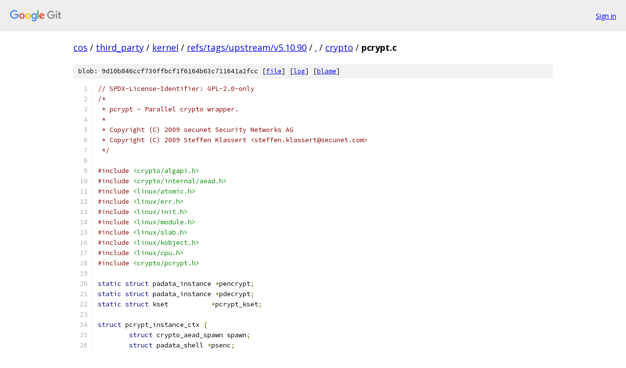

--- FILE ---
content_type: text/html; charset=utf-8
request_url: https://cos.googlesource.com/third_party/kernel/+/refs/tags/upstream/v5.10.90/crypto/pcrypt.c?autodive=0%2F%2F
body_size: 7564
content:
<!DOCTYPE html><html lang="en"><head><meta charset="utf-8"><meta name="viewport" content="width=device-width, initial-scale=1"><title>crypto/pcrypt.c - third_party/kernel - Git at Google</title><link rel="stylesheet" type="text/css" href="/+static/base.css"><link rel="stylesheet" type="text/css" href="/+static/prettify/prettify.css"><!-- default customHeadTagPart --></head><body class="Site"><header class="Site-header"><div class="Header"><a class="Header-image" href="/"><img src="//www.gstatic.com/images/branding/lockups/2x/lockup_git_color_108x24dp.png" width="108" height="24" alt="Google Git"></a><div class="Header-menu"> <a class="Header-menuItem" href="https://accounts.google.com/AccountChooser?faa=1&amp;continue=https://cos.googlesource.com/login/third_party/kernel/%2B/refs/tags/upstream/v5.10.90/crypto/pcrypt.c?autodive%3D0%252F%252F">Sign in</a> </div></div></header><div class="Site-content"><div class="Container "><div class="Breadcrumbs"><a class="Breadcrumbs-crumb" href="/?format=HTML">cos</a> / <a class="Breadcrumbs-crumb" href="/third_party/">third_party</a> / <a class="Breadcrumbs-crumb" href="/third_party/kernel/">kernel</a> / <a class="Breadcrumbs-crumb" href="/third_party/kernel/+/refs/tags/upstream/v5.10.90">refs/tags/upstream/v5.10.90</a> / <a class="Breadcrumbs-crumb" href="/third_party/kernel/+/refs/tags/upstream/v5.10.90/?autodive=0%2F%2F">.</a> / <a class="Breadcrumbs-crumb" href="/third_party/kernel/+/refs/tags/upstream/v5.10.90/crypto?autodive=0%2F%2F">crypto</a> / <span class="Breadcrumbs-crumb">pcrypt.c</span></div><div class="u-sha1 u-monospace BlobSha1">blob: 9d10b846ccf730ffbcf1f6164b63c711641a2fcc [<a href="/third_party/kernel/+/refs/tags/upstream/v5.10.90/crypto/pcrypt.c?autodive=0%2F%2F">file</a>] [<a href="/third_party/kernel/+log/refs/tags/upstream/v5.10.90/crypto/pcrypt.c">log</a>] [<a href="/third_party/kernel/+blame/refs/tags/upstream/v5.10.90/crypto/pcrypt.c">blame</a>]</div><table class="FileContents"><tr class="u-pre u-monospace FileContents-line"><td class="u-lineNum u-noSelect FileContents-lineNum" data-line-number="1"></td><td class="FileContents-lineContents" id="1"><span class="com">// SPDX-License-Identifier: GPL-2.0-only</span></td></tr><tr class="u-pre u-monospace FileContents-line"><td class="u-lineNum u-noSelect FileContents-lineNum" data-line-number="2"></td><td class="FileContents-lineContents" id="2"><span class="com">/*</span></td></tr><tr class="u-pre u-monospace FileContents-line"><td class="u-lineNum u-noSelect FileContents-lineNum" data-line-number="3"></td><td class="FileContents-lineContents" id="3"><span class="com"> * pcrypt - Parallel crypto wrapper.</span></td></tr><tr class="u-pre u-monospace FileContents-line"><td class="u-lineNum u-noSelect FileContents-lineNum" data-line-number="4"></td><td class="FileContents-lineContents" id="4"><span class="com"> *</span></td></tr><tr class="u-pre u-monospace FileContents-line"><td class="u-lineNum u-noSelect FileContents-lineNum" data-line-number="5"></td><td class="FileContents-lineContents" id="5"><span class="com"> * Copyright (C) 2009 secunet Security Networks AG</span></td></tr><tr class="u-pre u-monospace FileContents-line"><td class="u-lineNum u-noSelect FileContents-lineNum" data-line-number="6"></td><td class="FileContents-lineContents" id="6"><span class="com"> * Copyright (C) 2009 Steffen Klassert &lt;steffen.klassert@secunet.com&gt;</span></td></tr><tr class="u-pre u-monospace FileContents-line"><td class="u-lineNum u-noSelect FileContents-lineNum" data-line-number="7"></td><td class="FileContents-lineContents" id="7"><span class="com"> */</span></td></tr><tr class="u-pre u-monospace FileContents-line"><td class="u-lineNum u-noSelect FileContents-lineNum" data-line-number="8"></td><td class="FileContents-lineContents" id="8"></td></tr><tr class="u-pre u-monospace FileContents-line"><td class="u-lineNum u-noSelect FileContents-lineNum" data-line-number="9"></td><td class="FileContents-lineContents" id="9"><span class="com">#include</span><span class="pln"> </span><span class="str">&lt;crypto/algapi.h&gt;</span></td></tr><tr class="u-pre u-monospace FileContents-line"><td class="u-lineNum u-noSelect FileContents-lineNum" data-line-number="10"></td><td class="FileContents-lineContents" id="10"><span class="com">#include</span><span class="pln"> </span><span class="str">&lt;crypto/internal/aead.h&gt;</span></td></tr><tr class="u-pre u-monospace FileContents-line"><td class="u-lineNum u-noSelect FileContents-lineNum" data-line-number="11"></td><td class="FileContents-lineContents" id="11"><span class="com">#include</span><span class="pln"> </span><span class="str">&lt;linux/atomic.h&gt;</span></td></tr><tr class="u-pre u-monospace FileContents-line"><td class="u-lineNum u-noSelect FileContents-lineNum" data-line-number="12"></td><td class="FileContents-lineContents" id="12"><span class="com">#include</span><span class="pln"> </span><span class="str">&lt;linux/err.h&gt;</span></td></tr><tr class="u-pre u-monospace FileContents-line"><td class="u-lineNum u-noSelect FileContents-lineNum" data-line-number="13"></td><td class="FileContents-lineContents" id="13"><span class="com">#include</span><span class="pln"> </span><span class="str">&lt;linux/init.h&gt;</span></td></tr><tr class="u-pre u-monospace FileContents-line"><td class="u-lineNum u-noSelect FileContents-lineNum" data-line-number="14"></td><td class="FileContents-lineContents" id="14"><span class="com">#include</span><span class="pln"> </span><span class="str">&lt;linux/module.h&gt;</span></td></tr><tr class="u-pre u-monospace FileContents-line"><td class="u-lineNum u-noSelect FileContents-lineNum" data-line-number="15"></td><td class="FileContents-lineContents" id="15"><span class="com">#include</span><span class="pln"> </span><span class="str">&lt;linux/slab.h&gt;</span></td></tr><tr class="u-pre u-monospace FileContents-line"><td class="u-lineNum u-noSelect FileContents-lineNum" data-line-number="16"></td><td class="FileContents-lineContents" id="16"><span class="com">#include</span><span class="pln"> </span><span class="str">&lt;linux/kobject.h&gt;</span></td></tr><tr class="u-pre u-monospace FileContents-line"><td class="u-lineNum u-noSelect FileContents-lineNum" data-line-number="17"></td><td class="FileContents-lineContents" id="17"><span class="com">#include</span><span class="pln"> </span><span class="str">&lt;linux/cpu.h&gt;</span></td></tr><tr class="u-pre u-monospace FileContents-line"><td class="u-lineNum u-noSelect FileContents-lineNum" data-line-number="18"></td><td class="FileContents-lineContents" id="18"><span class="com">#include</span><span class="pln"> </span><span class="str">&lt;crypto/pcrypt.h&gt;</span></td></tr><tr class="u-pre u-monospace FileContents-line"><td class="u-lineNum u-noSelect FileContents-lineNum" data-line-number="19"></td><td class="FileContents-lineContents" id="19"></td></tr><tr class="u-pre u-monospace FileContents-line"><td class="u-lineNum u-noSelect FileContents-lineNum" data-line-number="20"></td><td class="FileContents-lineContents" id="20"><span class="kwd">static</span><span class="pln"> </span><span class="kwd">struct</span><span class="pln"> padata_instance </span><span class="pun">*</span><span class="pln">pencrypt</span><span class="pun">;</span></td></tr><tr class="u-pre u-monospace FileContents-line"><td class="u-lineNum u-noSelect FileContents-lineNum" data-line-number="21"></td><td class="FileContents-lineContents" id="21"><span class="kwd">static</span><span class="pln"> </span><span class="kwd">struct</span><span class="pln"> padata_instance </span><span class="pun">*</span><span class="pln">pdecrypt</span><span class="pun">;</span></td></tr><tr class="u-pre u-monospace FileContents-line"><td class="u-lineNum u-noSelect FileContents-lineNum" data-line-number="22"></td><td class="FileContents-lineContents" id="22"><span class="kwd">static</span><span class="pln"> </span><span class="kwd">struct</span><span class="pln"> kset           </span><span class="pun">*</span><span class="pln">pcrypt_kset</span><span class="pun">;</span></td></tr><tr class="u-pre u-monospace FileContents-line"><td class="u-lineNum u-noSelect FileContents-lineNum" data-line-number="23"></td><td class="FileContents-lineContents" id="23"></td></tr><tr class="u-pre u-monospace FileContents-line"><td class="u-lineNum u-noSelect FileContents-lineNum" data-line-number="24"></td><td class="FileContents-lineContents" id="24"><span class="kwd">struct</span><span class="pln"> pcrypt_instance_ctx </span><span class="pun">{</span></td></tr><tr class="u-pre u-monospace FileContents-line"><td class="u-lineNum u-noSelect FileContents-lineNum" data-line-number="25"></td><td class="FileContents-lineContents" id="25"><span class="pln">	</span><span class="kwd">struct</span><span class="pln"> crypto_aead_spawn spawn</span><span class="pun">;</span></td></tr><tr class="u-pre u-monospace FileContents-line"><td class="u-lineNum u-noSelect FileContents-lineNum" data-line-number="26"></td><td class="FileContents-lineContents" id="26"><span class="pln">	</span><span class="kwd">struct</span><span class="pln"> padata_shell </span><span class="pun">*</span><span class="pln">psenc</span><span class="pun">;</span></td></tr><tr class="u-pre u-monospace FileContents-line"><td class="u-lineNum u-noSelect FileContents-lineNum" data-line-number="27"></td><td class="FileContents-lineContents" id="27"><span class="pln">	</span><span class="kwd">struct</span><span class="pln"> padata_shell </span><span class="pun">*</span><span class="pln">psdec</span><span class="pun">;</span></td></tr><tr class="u-pre u-monospace FileContents-line"><td class="u-lineNum u-noSelect FileContents-lineNum" data-line-number="28"></td><td class="FileContents-lineContents" id="28"><span class="pln">	</span><span class="typ">atomic_t</span><span class="pln"> tfm_count</span><span class="pun">;</span></td></tr><tr class="u-pre u-monospace FileContents-line"><td class="u-lineNum u-noSelect FileContents-lineNum" data-line-number="29"></td><td class="FileContents-lineContents" id="29"><span class="pun">};</span></td></tr><tr class="u-pre u-monospace FileContents-line"><td class="u-lineNum u-noSelect FileContents-lineNum" data-line-number="30"></td><td class="FileContents-lineContents" id="30"></td></tr><tr class="u-pre u-monospace FileContents-line"><td class="u-lineNum u-noSelect FileContents-lineNum" data-line-number="31"></td><td class="FileContents-lineContents" id="31"><span class="kwd">struct</span><span class="pln"> pcrypt_aead_ctx </span><span class="pun">{</span></td></tr><tr class="u-pre u-monospace FileContents-line"><td class="u-lineNum u-noSelect FileContents-lineNum" data-line-number="32"></td><td class="FileContents-lineContents" id="32"><span class="pln">	</span><span class="kwd">struct</span><span class="pln"> crypto_aead </span><span class="pun">*</span><span class="pln">child</span><span class="pun">;</span></td></tr><tr class="u-pre u-monospace FileContents-line"><td class="u-lineNum u-noSelect FileContents-lineNum" data-line-number="33"></td><td class="FileContents-lineContents" id="33"><span class="pln">	</span><span class="kwd">unsigned</span><span class="pln"> </span><span class="typ">int</span><span class="pln"> cb_cpu</span><span class="pun">;</span></td></tr><tr class="u-pre u-monospace FileContents-line"><td class="u-lineNum u-noSelect FileContents-lineNum" data-line-number="34"></td><td class="FileContents-lineContents" id="34"><span class="pun">};</span></td></tr><tr class="u-pre u-monospace FileContents-line"><td class="u-lineNum u-noSelect FileContents-lineNum" data-line-number="35"></td><td class="FileContents-lineContents" id="35"></td></tr><tr class="u-pre u-monospace FileContents-line"><td class="u-lineNum u-noSelect FileContents-lineNum" data-line-number="36"></td><td class="FileContents-lineContents" id="36"><span class="kwd">static</span><span class="pln"> </span><span class="kwd">inline</span><span class="pln"> </span><span class="kwd">struct</span><span class="pln"> pcrypt_instance_ctx </span><span class="pun">*</span><span class="pln">pcrypt_tfm_ictx</span><span class="pun">(</span></td></tr><tr class="u-pre u-monospace FileContents-line"><td class="u-lineNum u-noSelect FileContents-lineNum" data-line-number="37"></td><td class="FileContents-lineContents" id="37"><span class="pln">	</span><span class="kwd">struct</span><span class="pln"> crypto_aead </span><span class="pun">*</span><span class="pln">tfm</span><span class="pun">)</span></td></tr><tr class="u-pre u-monospace FileContents-line"><td class="u-lineNum u-noSelect FileContents-lineNum" data-line-number="38"></td><td class="FileContents-lineContents" id="38"><span class="pun">{</span></td></tr><tr class="u-pre u-monospace FileContents-line"><td class="u-lineNum u-noSelect FileContents-lineNum" data-line-number="39"></td><td class="FileContents-lineContents" id="39"><span class="pln">	</span><span class="kwd">return</span><span class="pln"> aead_instance_ctx</span><span class="pun">(</span><span class="pln">aead_alg_instance</span><span class="pun">(</span><span class="pln">tfm</span><span class="pun">));</span></td></tr><tr class="u-pre u-monospace FileContents-line"><td class="u-lineNum u-noSelect FileContents-lineNum" data-line-number="40"></td><td class="FileContents-lineContents" id="40"><span class="pun">}</span></td></tr><tr class="u-pre u-monospace FileContents-line"><td class="u-lineNum u-noSelect FileContents-lineNum" data-line-number="41"></td><td class="FileContents-lineContents" id="41"></td></tr><tr class="u-pre u-monospace FileContents-line"><td class="u-lineNum u-noSelect FileContents-lineNum" data-line-number="42"></td><td class="FileContents-lineContents" id="42"><span class="kwd">static</span><span class="pln"> </span><span class="typ">int</span><span class="pln"> pcrypt_aead_setkey</span><span class="pun">(</span><span class="kwd">struct</span><span class="pln"> crypto_aead </span><span class="pun">*</span><span class="pln">parent</span><span class="pun">,</span></td></tr><tr class="u-pre u-monospace FileContents-line"><td class="u-lineNum u-noSelect FileContents-lineNum" data-line-number="43"></td><td class="FileContents-lineContents" id="43"><span class="pln">			      </span><span class="kwd">const</span><span class="pln"> u8 </span><span class="pun">*</span><span class="pln">key</span><span class="pun">,</span><span class="pln"> </span><span class="kwd">unsigned</span><span class="pln"> </span><span class="typ">int</span><span class="pln"> keylen</span><span class="pun">)</span></td></tr><tr class="u-pre u-monospace FileContents-line"><td class="u-lineNum u-noSelect FileContents-lineNum" data-line-number="44"></td><td class="FileContents-lineContents" id="44"><span class="pun">{</span></td></tr><tr class="u-pre u-monospace FileContents-line"><td class="u-lineNum u-noSelect FileContents-lineNum" data-line-number="45"></td><td class="FileContents-lineContents" id="45"><span class="pln">	</span><span class="kwd">struct</span><span class="pln"> pcrypt_aead_ctx </span><span class="pun">*</span><span class="pln">ctx </span><span class="pun">=</span><span class="pln"> crypto_aead_ctx</span><span class="pun">(</span><span class="pln">parent</span><span class="pun">);</span></td></tr><tr class="u-pre u-monospace FileContents-line"><td class="u-lineNum u-noSelect FileContents-lineNum" data-line-number="46"></td><td class="FileContents-lineContents" id="46"></td></tr><tr class="u-pre u-monospace FileContents-line"><td class="u-lineNum u-noSelect FileContents-lineNum" data-line-number="47"></td><td class="FileContents-lineContents" id="47"><span class="pln">	</span><span class="kwd">return</span><span class="pln"> crypto_aead_setkey</span><span class="pun">(</span><span class="pln">ctx</span><span class="pun">-&gt;</span><span class="pln">child</span><span class="pun">,</span><span class="pln"> key</span><span class="pun">,</span><span class="pln"> keylen</span><span class="pun">);</span></td></tr><tr class="u-pre u-monospace FileContents-line"><td class="u-lineNum u-noSelect FileContents-lineNum" data-line-number="48"></td><td class="FileContents-lineContents" id="48"><span class="pun">}</span></td></tr><tr class="u-pre u-monospace FileContents-line"><td class="u-lineNum u-noSelect FileContents-lineNum" data-line-number="49"></td><td class="FileContents-lineContents" id="49"></td></tr><tr class="u-pre u-monospace FileContents-line"><td class="u-lineNum u-noSelect FileContents-lineNum" data-line-number="50"></td><td class="FileContents-lineContents" id="50"><span class="kwd">static</span><span class="pln"> </span><span class="typ">int</span><span class="pln"> pcrypt_aead_setauthsize</span><span class="pun">(</span><span class="kwd">struct</span><span class="pln"> crypto_aead </span><span class="pun">*</span><span class="pln">parent</span><span class="pun">,</span></td></tr><tr class="u-pre u-monospace FileContents-line"><td class="u-lineNum u-noSelect FileContents-lineNum" data-line-number="51"></td><td class="FileContents-lineContents" id="51"><span class="pln">				   </span><span class="kwd">unsigned</span><span class="pln"> </span><span class="typ">int</span><span class="pln"> authsize</span><span class="pun">)</span></td></tr><tr class="u-pre u-monospace FileContents-line"><td class="u-lineNum u-noSelect FileContents-lineNum" data-line-number="52"></td><td class="FileContents-lineContents" id="52"><span class="pun">{</span></td></tr><tr class="u-pre u-monospace FileContents-line"><td class="u-lineNum u-noSelect FileContents-lineNum" data-line-number="53"></td><td class="FileContents-lineContents" id="53"><span class="pln">	</span><span class="kwd">struct</span><span class="pln"> pcrypt_aead_ctx </span><span class="pun">*</span><span class="pln">ctx </span><span class="pun">=</span><span class="pln"> crypto_aead_ctx</span><span class="pun">(</span><span class="pln">parent</span><span class="pun">);</span></td></tr><tr class="u-pre u-monospace FileContents-line"><td class="u-lineNum u-noSelect FileContents-lineNum" data-line-number="54"></td><td class="FileContents-lineContents" id="54"></td></tr><tr class="u-pre u-monospace FileContents-line"><td class="u-lineNum u-noSelect FileContents-lineNum" data-line-number="55"></td><td class="FileContents-lineContents" id="55"><span class="pln">	</span><span class="kwd">return</span><span class="pln"> crypto_aead_setauthsize</span><span class="pun">(</span><span class="pln">ctx</span><span class="pun">-&gt;</span><span class="pln">child</span><span class="pun">,</span><span class="pln"> authsize</span><span class="pun">);</span></td></tr><tr class="u-pre u-monospace FileContents-line"><td class="u-lineNum u-noSelect FileContents-lineNum" data-line-number="56"></td><td class="FileContents-lineContents" id="56"><span class="pun">}</span></td></tr><tr class="u-pre u-monospace FileContents-line"><td class="u-lineNum u-noSelect FileContents-lineNum" data-line-number="57"></td><td class="FileContents-lineContents" id="57"></td></tr><tr class="u-pre u-monospace FileContents-line"><td class="u-lineNum u-noSelect FileContents-lineNum" data-line-number="58"></td><td class="FileContents-lineContents" id="58"><span class="kwd">static</span><span class="pln"> </span><span class="kwd">void</span><span class="pln"> pcrypt_aead_serial</span><span class="pun">(</span><span class="kwd">struct</span><span class="pln"> padata_priv </span><span class="pun">*</span><span class="pln">padata</span><span class="pun">)</span></td></tr><tr class="u-pre u-monospace FileContents-line"><td class="u-lineNum u-noSelect FileContents-lineNum" data-line-number="59"></td><td class="FileContents-lineContents" id="59"><span class="pun">{</span></td></tr><tr class="u-pre u-monospace FileContents-line"><td class="u-lineNum u-noSelect FileContents-lineNum" data-line-number="60"></td><td class="FileContents-lineContents" id="60"><span class="pln">	</span><span class="kwd">struct</span><span class="pln"> pcrypt_request </span><span class="pun">*</span><span class="pln">preq </span><span class="pun">=</span><span class="pln"> pcrypt_padata_request</span><span class="pun">(</span><span class="pln">padata</span><span class="pun">);</span></td></tr><tr class="u-pre u-monospace FileContents-line"><td class="u-lineNum u-noSelect FileContents-lineNum" data-line-number="61"></td><td class="FileContents-lineContents" id="61"><span class="pln">	</span><span class="kwd">struct</span><span class="pln"> aead_request </span><span class="pun">*</span><span class="pln">req </span><span class="pun">=</span><span class="pln"> pcrypt_request_ctx</span><span class="pun">(</span><span class="pln">preq</span><span class="pun">);</span></td></tr><tr class="u-pre u-monospace FileContents-line"><td class="u-lineNum u-noSelect FileContents-lineNum" data-line-number="62"></td><td class="FileContents-lineContents" id="62"></td></tr><tr class="u-pre u-monospace FileContents-line"><td class="u-lineNum u-noSelect FileContents-lineNum" data-line-number="63"></td><td class="FileContents-lineContents" id="63"><span class="pln">	aead_request_complete</span><span class="pun">(</span><span class="pln">req</span><span class="pun">-&gt;</span><span class="pln">base</span><span class="pun">.</span><span class="pln">data</span><span class="pun">,</span><span class="pln"> padata</span><span class="pun">-&gt;</span><span class="pln">info</span><span class="pun">);</span></td></tr><tr class="u-pre u-monospace FileContents-line"><td class="u-lineNum u-noSelect FileContents-lineNum" data-line-number="64"></td><td class="FileContents-lineContents" id="64"><span class="pun">}</span></td></tr><tr class="u-pre u-monospace FileContents-line"><td class="u-lineNum u-noSelect FileContents-lineNum" data-line-number="65"></td><td class="FileContents-lineContents" id="65"></td></tr><tr class="u-pre u-monospace FileContents-line"><td class="u-lineNum u-noSelect FileContents-lineNum" data-line-number="66"></td><td class="FileContents-lineContents" id="66"><span class="kwd">static</span><span class="pln"> </span><span class="kwd">void</span><span class="pln"> pcrypt_aead_done</span><span class="pun">(</span><span class="kwd">struct</span><span class="pln"> crypto_async_request </span><span class="pun">*</span><span class="pln">areq</span><span class="pun">,</span><span class="pln"> </span><span class="typ">int</span><span class="pln"> err</span><span class="pun">)</span></td></tr><tr class="u-pre u-monospace FileContents-line"><td class="u-lineNum u-noSelect FileContents-lineNum" data-line-number="67"></td><td class="FileContents-lineContents" id="67"><span class="pun">{</span></td></tr><tr class="u-pre u-monospace FileContents-line"><td class="u-lineNum u-noSelect FileContents-lineNum" data-line-number="68"></td><td class="FileContents-lineContents" id="68"><span class="pln">	</span><span class="kwd">struct</span><span class="pln"> aead_request </span><span class="pun">*</span><span class="pln">req </span><span class="pun">=</span><span class="pln"> areq</span><span class="pun">-&gt;</span><span class="pln">data</span><span class="pun">;</span></td></tr><tr class="u-pre u-monospace FileContents-line"><td class="u-lineNum u-noSelect FileContents-lineNum" data-line-number="69"></td><td class="FileContents-lineContents" id="69"><span class="pln">	</span><span class="kwd">struct</span><span class="pln"> pcrypt_request </span><span class="pun">*</span><span class="pln">preq </span><span class="pun">=</span><span class="pln"> aead_request_ctx</span><span class="pun">(</span><span class="pln">req</span><span class="pun">);</span></td></tr><tr class="u-pre u-monospace FileContents-line"><td class="u-lineNum u-noSelect FileContents-lineNum" data-line-number="70"></td><td class="FileContents-lineContents" id="70"><span class="pln">	</span><span class="kwd">struct</span><span class="pln"> padata_priv </span><span class="pun">*</span><span class="pln">padata </span><span class="pun">=</span><span class="pln"> pcrypt_request_padata</span><span class="pun">(</span><span class="pln">preq</span><span class="pun">);</span></td></tr><tr class="u-pre u-monospace FileContents-line"><td class="u-lineNum u-noSelect FileContents-lineNum" data-line-number="71"></td><td class="FileContents-lineContents" id="71"></td></tr><tr class="u-pre u-monospace FileContents-line"><td class="u-lineNum u-noSelect FileContents-lineNum" data-line-number="72"></td><td class="FileContents-lineContents" id="72"><span class="pln">	padata</span><span class="pun">-&gt;</span><span class="pln">info </span><span class="pun">=</span><span class="pln"> err</span><span class="pun">;</span></td></tr><tr class="u-pre u-monospace FileContents-line"><td class="u-lineNum u-noSelect FileContents-lineNum" data-line-number="73"></td><td class="FileContents-lineContents" id="73"></td></tr><tr class="u-pre u-monospace FileContents-line"><td class="u-lineNum u-noSelect FileContents-lineNum" data-line-number="74"></td><td class="FileContents-lineContents" id="74"><span class="pln">	padata_do_serial</span><span class="pun">(</span><span class="pln">padata</span><span class="pun">);</span></td></tr><tr class="u-pre u-monospace FileContents-line"><td class="u-lineNum u-noSelect FileContents-lineNum" data-line-number="75"></td><td class="FileContents-lineContents" id="75"><span class="pun">}</span></td></tr><tr class="u-pre u-monospace FileContents-line"><td class="u-lineNum u-noSelect FileContents-lineNum" data-line-number="76"></td><td class="FileContents-lineContents" id="76"></td></tr><tr class="u-pre u-monospace FileContents-line"><td class="u-lineNum u-noSelect FileContents-lineNum" data-line-number="77"></td><td class="FileContents-lineContents" id="77"><span class="kwd">static</span><span class="pln"> </span><span class="kwd">void</span><span class="pln"> pcrypt_aead_enc</span><span class="pun">(</span><span class="kwd">struct</span><span class="pln"> padata_priv </span><span class="pun">*</span><span class="pln">padata</span><span class="pun">)</span></td></tr><tr class="u-pre u-monospace FileContents-line"><td class="u-lineNum u-noSelect FileContents-lineNum" data-line-number="78"></td><td class="FileContents-lineContents" id="78"><span class="pun">{</span></td></tr><tr class="u-pre u-monospace FileContents-line"><td class="u-lineNum u-noSelect FileContents-lineNum" data-line-number="79"></td><td class="FileContents-lineContents" id="79"><span class="pln">	</span><span class="kwd">struct</span><span class="pln"> pcrypt_request </span><span class="pun">*</span><span class="pln">preq </span><span class="pun">=</span><span class="pln"> pcrypt_padata_request</span><span class="pun">(</span><span class="pln">padata</span><span class="pun">);</span></td></tr><tr class="u-pre u-monospace FileContents-line"><td class="u-lineNum u-noSelect FileContents-lineNum" data-line-number="80"></td><td class="FileContents-lineContents" id="80"><span class="pln">	</span><span class="kwd">struct</span><span class="pln"> aead_request </span><span class="pun">*</span><span class="pln">req </span><span class="pun">=</span><span class="pln"> pcrypt_request_ctx</span><span class="pun">(</span><span class="pln">preq</span><span class="pun">);</span></td></tr><tr class="u-pre u-monospace FileContents-line"><td class="u-lineNum u-noSelect FileContents-lineNum" data-line-number="81"></td><td class="FileContents-lineContents" id="81"><span class="pln">	</span><span class="typ">int</span><span class="pln"> ret</span><span class="pun">;</span></td></tr><tr class="u-pre u-monospace FileContents-line"><td class="u-lineNum u-noSelect FileContents-lineNum" data-line-number="82"></td><td class="FileContents-lineContents" id="82"></td></tr><tr class="u-pre u-monospace FileContents-line"><td class="u-lineNum u-noSelect FileContents-lineNum" data-line-number="83"></td><td class="FileContents-lineContents" id="83"><span class="pln">	ret </span><span class="pun">=</span><span class="pln"> crypto_aead_encrypt</span><span class="pun">(</span><span class="pln">req</span><span class="pun">);</span></td></tr><tr class="u-pre u-monospace FileContents-line"><td class="u-lineNum u-noSelect FileContents-lineNum" data-line-number="84"></td><td class="FileContents-lineContents" id="84"></td></tr><tr class="u-pre u-monospace FileContents-line"><td class="u-lineNum u-noSelect FileContents-lineNum" data-line-number="85"></td><td class="FileContents-lineContents" id="85"><span class="pln">	</span><span class="kwd">if</span><span class="pln"> </span><span class="pun">(</span><span class="pln">ret </span><span class="pun">==</span><span class="pln"> </span><span class="pun">-</span><span class="pln">EINPROGRESS</span><span class="pun">)</span></td></tr><tr class="u-pre u-monospace FileContents-line"><td class="u-lineNum u-noSelect FileContents-lineNum" data-line-number="86"></td><td class="FileContents-lineContents" id="86"><span class="pln">		</span><span class="kwd">return</span><span class="pun">;</span></td></tr><tr class="u-pre u-monospace FileContents-line"><td class="u-lineNum u-noSelect FileContents-lineNum" data-line-number="87"></td><td class="FileContents-lineContents" id="87"></td></tr><tr class="u-pre u-monospace FileContents-line"><td class="u-lineNum u-noSelect FileContents-lineNum" data-line-number="88"></td><td class="FileContents-lineContents" id="88"><span class="pln">	padata</span><span class="pun">-&gt;</span><span class="pln">info </span><span class="pun">=</span><span class="pln"> ret</span><span class="pun">;</span></td></tr><tr class="u-pre u-monospace FileContents-line"><td class="u-lineNum u-noSelect FileContents-lineNum" data-line-number="89"></td><td class="FileContents-lineContents" id="89"><span class="pln">	padata_do_serial</span><span class="pun">(</span><span class="pln">padata</span><span class="pun">);</span></td></tr><tr class="u-pre u-monospace FileContents-line"><td class="u-lineNum u-noSelect FileContents-lineNum" data-line-number="90"></td><td class="FileContents-lineContents" id="90"><span class="pun">}</span></td></tr><tr class="u-pre u-monospace FileContents-line"><td class="u-lineNum u-noSelect FileContents-lineNum" data-line-number="91"></td><td class="FileContents-lineContents" id="91"></td></tr><tr class="u-pre u-monospace FileContents-line"><td class="u-lineNum u-noSelect FileContents-lineNum" data-line-number="92"></td><td class="FileContents-lineContents" id="92"><span class="kwd">static</span><span class="pln"> </span><span class="typ">int</span><span class="pln"> pcrypt_aead_encrypt</span><span class="pun">(</span><span class="kwd">struct</span><span class="pln"> aead_request </span><span class="pun">*</span><span class="pln">req</span><span class="pun">)</span></td></tr><tr class="u-pre u-monospace FileContents-line"><td class="u-lineNum u-noSelect FileContents-lineNum" data-line-number="93"></td><td class="FileContents-lineContents" id="93"><span class="pun">{</span></td></tr><tr class="u-pre u-monospace FileContents-line"><td class="u-lineNum u-noSelect FileContents-lineNum" data-line-number="94"></td><td class="FileContents-lineContents" id="94"><span class="pln">	</span><span class="typ">int</span><span class="pln"> err</span><span class="pun">;</span></td></tr><tr class="u-pre u-monospace FileContents-line"><td class="u-lineNum u-noSelect FileContents-lineNum" data-line-number="95"></td><td class="FileContents-lineContents" id="95"><span class="pln">	</span><span class="kwd">struct</span><span class="pln"> pcrypt_request </span><span class="pun">*</span><span class="pln">preq </span><span class="pun">=</span><span class="pln"> aead_request_ctx</span><span class="pun">(</span><span class="pln">req</span><span class="pun">);</span></td></tr><tr class="u-pre u-monospace FileContents-line"><td class="u-lineNum u-noSelect FileContents-lineNum" data-line-number="96"></td><td class="FileContents-lineContents" id="96"><span class="pln">	</span><span class="kwd">struct</span><span class="pln"> aead_request </span><span class="pun">*</span><span class="pln">creq </span><span class="pun">=</span><span class="pln"> pcrypt_request_ctx</span><span class="pun">(</span><span class="pln">preq</span><span class="pun">);</span></td></tr><tr class="u-pre u-monospace FileContents-line"><td class="u-lineNum u-noSelect FileContents-lineNum" data-line-number="97"></td><td class="FileContents-lineContents" id="97"><span class="pln">	</span><span class="kwd">struct</span><span class="pln"> padata_priv </span><span class="pun">*</span><span class="pln">padata </span><span class="pun">=</span><span class="pln"> pcrypt_request_padata</span><span class="pun">(</span><span class="pln">preq</span><span class="pun">);</span></td></tr><tr class="u-pre u-monospace FileContents-line"><td class="u-lineNum u-noSelect FileContents-lineNum" data-line-number="98"></td><td class="FileContents-lineContents" id="98"><span class="pln">	</span><span class="kwd">struct</span><span class="pln"> crypto_aead </span><span class="pun">*</span><span class="pln">aead </span><span class="pun">=</span><span class="pln"> crypto_aead_reqtfm</span><span class="pun">(</span><span class="pln">req</span><span class="pun">);</span></td></tr><tr class="u-pre u-monospace FileContents-line"><td class="u-lineNum u-noSelect FileContents-lineNum" data-line-number="99"></td><td class="FileContents-lineContents" id="99"><span class="pln">	</span><span class="kwd">struct</span><span class="pln"> pcrypt_aead_ctx </span><span class="pun">*</span><span class="pln">ctx </span><span class="pun">=</span><span class="pln"> crypto_aead_ctx</span><span class="pun">(</span><span class="pln">aead</span><span class="pun">);</span></td></tr><tr class="u-pre u-monospace FileContents-line"><td class="u-lineNum u-noSelect FileContents-lineNum" data-line-number="100"></td><td class="FileContents-lineContents" id="100"><span class="pln">	u32 flags </span><span class="pun">=</span><span class="pln"> aead_request_flags</span><span class="pun">(</span><span class="pln">req</span><span class="pun">);</span></td></tr><tr class="u-pre u-monospace FileContents-line"><td class="u-lineNum u-noSelect FileContents-lineNum" data-line-number="101"></td><td class="FileContents-lineContents" id="101"><span class="pln">	</span><span class="kwd">struct</span><span class="pln"> pcrypt_instance_ctx </span><span class="pun">*</span><span class="pln">ictx</span><span class="pun">;</span></td></tr><tr class="u-pre u-monospace FileContents-line"><td class="u-lineNum u-noSelect FileContents-lineNum" data-line-number="102"></td><td class="FileContents-lineContents" id="102"></td></tr><tr class="u-pre u-monospace FileContents-line"><td class="u-lineNum u-noSelect FileContents-lineNum" data-line-number="103"></td><td class="FileContents-lineContents" id="103"><span class="pln">	ictx </span><span class="pun">=</span><span class="pln"> pcrypt_tfm_ictx</span><span class="pun">(</span><span class="pln">aead</span><span class="pun">);</span></td></tr><tr class="u-pre u-monospace FileContents-line"><td class="u-lineNum u-noSelect FileContents-lineNum" data-line-number="104"></td><td class="FileContents-lineContents" id="104"></td></tr><tr class="u-pre u-monospace FileContents-line"><td class="u-lineNum u-noSelect FileContents-lineNum" data-line-number="105"></td><td class="FileContents-lineContents" id="105"><span class="pln">	memset</span><span class="pun">(</span><span class="pln">padata</span><span class="pun">,</span><span class="pln"> </span><span class="lit">0</span><span class="pun">,</span><span class="pln"> </span><span class="kwd">sizeof</span><span class="pun">(</span><span class="kwd">struct</span><span class="pln"> padata_priv</span><span class="pun">));</span></td></tr><tr class="u-pre u-monospace FileContents-line"><td class="u-lineNum u-noSelect FileContents-lineNum" data-line-number="106"></td><td class="FileContents-lineContents" id="106"></td></tr><tr class="u-pre u-monospace FileContents-line"><td class="u-lineNum u-noSelect FileContents-lineNum" data-line-number="107"></td><td class="FileContents-lineContents" id="107"><span class="pln">	padata</span><span class="pun">-&gt;</span><span class="pln">parallel </span><span class="pun">=</span><span class="pln"> pcrypt_aead_enc</span><span class="pun">;</span></td></tr><tr class="u-pre u-monospace FileContents-line"><td class="u-lineNum u-noSelect FileContents-lineNum" data-line-number="108"></td><td class="FileContents-lineContents" id="108"><span class="pln">	padata</span><span class="pun">-&gt;</span><span class="pln">serial </span><span class="pun">=</span><span class="pln"> pcrypt_aead_serial</span><span class="pun">;</span></td></tr><tr class="u-pre u-monospace FileContents-line"><td class="u-lineNum u-noSelect FileContents-lineNum" data-line-number="109"></td><td class="FileContents-lineContents" id="109"></td></tr><tr class="u-pre u-monospace FileContents-line"><td class="u-lineNum u-noSelect FileContents-lineNum" data-line-number="110"></td><td class="FileContents-lineContents" id="110"><span class="pln">	aead_request_set_tfm</span><span class="pun">(</span><span class="pln">creq</span><span class="pun">,</span><span class="pln"> ctx</span><span class="pun">-&gt;</span><span class="pln">child</span><span class="pun">);</span></td></tr><tr class="u-pre u-monospace FileContents-line"><td class="u-lineNum u-noSelect FileContents-lineNum" data-line-number="111"></td><td class="FileContents-lineContents" id="111"><span class="pln">	aead_request_set_callback</span><span class="pun">(</span><span class="pln">creq</span><span class="pun">,</span><span class="pln"> flags </span><span class="pun">&amp;</span><span class="pln"> </span><span class="pun">~</span><span class="pln">CRYPTO_TFM_REQ_MAY_SLEEP</span><span class="pun">,</span></td></tr><tr class="u-pre u-monospace FileContents-line"><td class="u-lineNum u-noSelect FileContents-lineNum" data-line-number="112"></td><td class="FileContents-lineContents" id="112"><span class="pln">				  pcrypt_aead_done</span><span class="pun">,</span><span class="pln"> req</span><span class="pun">);</span></td></tr><tr class="u-pre u-monospace FileContents-line"><td class="u-lineNum u-noSelect FileContents-lineNum" data-line-number="113"></td><td class="FileContents-lineContents" id="113"><span class="pln">	aead_request_set_crypt</span><span class="pun">(</span><span class="pln">creq</span><span class="pun">,</span><span class="pln"> req</span><span class="pun">-&gt;</span><span class="pln">src</span><span class="pun">,</span><span class="pln"> req</span><span class="pun">-&gt;</span><span class="pln">dst</span><span class="pun">,</span></td></tr><tr class="u-pre u-monospace FileContents-line"><td class="u-lineNum u-noSelect FileContents-lineNum" data-line-number="114"></td><td class="FileContents-lineContents" id="114"><span class="pln">			       req</span><span class="pun">-&gt;</span><span class="pln">cryptlen</span><span class="pun">,</span><span class="pln"> req</span><span class="pun">-&gt;</span><span class="pln">iv</span><span class="pun">);</span></td></tr><tr class="u-pre u-monospace FileContents-line"><td class="u-lineNum u-noSelect FileContents-lineNum" data-line-number="115"></td><td class="FileContents-lineContents" id="115"><span class="pln">	aead_request_set_ad</span><span class="pun">(</span><span class="pln">creq</span><span class="pun">,</span><span class="pln"> req</span><span class="pun">-&gt;</span><span class="pln">assoclen</span><span class="pun">);</span></td></tr><tr class="u-pre u-monospace FileContents-line"><td class="u-lineNum u-noSelect FileContents-lineNum" data-line-number="116"></td><td class="FileContents-lineContents" id="116"></td></tr><tr class="u-pre u-monospace FileContents-line"><td class="u-lineNum u-noSelect FileContents-lineNum" data-line-number="117"></td><td class="FileContents-lineContents" id="117"><span class="pln">	err </span><span class="pun">=</span><span class="pln"> padata_do_parallel</span><span class="pun">(</span><span class="pln">ictx</span><span class="pun">-&gt;</span><span class="pln">psenc</span><span class="pun">,</span><span class="pln"> padata</span><span class="pun">,</span><span class="pln"> </span><span class="pun">&amp;</span><span class="pln">ctx</span><span class="pun">-&gt;</span><span class="pln">cb_cpu</span><span class="pun">);</span></td></tr><tr class="u-pre u-monospace FileContents-line"><td class="u-lineNum u-noSelect FileContents-lineNum" data-line-number="118"></td><td class="FileContents-lineContents" id="118"><span class="pln">	</span><span class="kwd">if</span><span class="pln"> </span><span class="pun">(!</span><span class="pln">err</span><span class="pun">)</span></td></tr><tr class="u-pre u-monospace FileContents-line"><td class="u-lineNum u-noSelect FileContents-lineNum" data-line-number="119"></td><td class="FileContents-lineContents" id="119"><span class="pln">		</span><span class="kwd">return</span><span class="pln"> </span><span class="pun">-</span><span class="pln">EINPROGRESS</span><span class="pun">;</span></td></tr><tr class="u-pre u-monospace FileContents-line"><td class="u-lineNum u-noSelect FileContents-lineNum" data-line-number="120"></td><td class="FileContents-lineContents" id="120"></td></tr><tr class="u-pre u-monospace FileContents-line"><td class="u-lineNum u-noSelect FileContents-lineNum" data-line-number="121"></td><td class="FileContents-lineContents" id="121"><span class="pln">	</span><span class="kwd">return</span><span class="pln"> err</span><span class="pun">;</span></td></tr><tr class="u-pre u-monospace FileContents-line"><td class="u-lineNum u-noSelect FileContents-lineNum" data-line-number="122"></td><td class="FileContents-lineContents" id="122"><span class="pun">}</span></td></tr><tr class="u-pre u-monospace FileContents-line"><td class="u-lineNum u-noSelect FileContents-lineNum" data-line-number="123"></td><td class="FileContents-lineContents" id="123"></td></tr><tr class="u-pre u-monospace FileContents-line"><td class="u-lineNum u-noSelect FileContents-lineNum" data-line-number="124"></td><td class="FileContents-lineContents" id="124"><span class="kwd">static</span><span class="pln"> </span><span class="kwd">void</span><span class="pln"> pcrypt_aead_dec</span><span class="pun">(</span><span class="kwd">struct</span><span class="pln"> padata_priv </span><span class="pun">*</span><span class="pln">padata</span><span class="pun">)</span></td></tr><tr class="u-pre u-monospace FileContents-line"><td class="u-lineNum u-noSelect FileContents-lineNum" data-line-number="125"></td><td class="FileContents-lineContents" id="125"><span class="pun">{</span></td></tr><tr class="u-pre u-monospace FileContents-line"><td class="u-lineNum u-noSelect FileContents-lineNum" data-line-number="126"></td><td class="FileContents-lineContents" id="126"><span class="pln">	</span><span class="kwd">struct</span><span class="pln"> pcrypt_request </span><span class="pun">*</span><span class="pln">preq </span><span class="pun">=</span><span class="pln"> pcrypt_padata_request</span><span class="pun">(</span><span class="pln">padata</span><span class="pun">);</span></td></tr><tr class="u-pre u-monospace FileContents-line"><td class="u-lineNum u-noSelect FileContents-lineNum" data-line-number="127"></td><td class="FileContents-lineContents" id="127"><span class="pln">	</span><span class="kwd">struct</span><span class="pln"> aead_request </span><span class="pun">*</span><span class="pln">req </span><span class="pun">=</span><span class="pln"> pcrypt_request_ctx</span><span class="pun">(</span><span class="pln">preq</span><span class="pun">);</span></td></tr><tr class="u-pre u-monospace FileContents-line"><td class="u-lineNum u-noSelect FileContents-lineNum" data-line-number="128"></td><td class="FileContents-lineContents" id="128"><span class="pln">	</span><span class="typ">int</span><span class="pln"> ret</span><span class="pun">;</span></td></tr><tr class="u-pre u-monospace FileContents-line"><td class="u-lineNum u-noSelect FileContents-lineNum" data-line-number="129"></td><td class="FileContents-lineContents" id="129"></td></tr><tr class="u-pre u-monospace FileContents-line"><td class="u-lineNum u-noSelect FileContents-lineNum" data-line-number="130"></td><td class="FileContents-lineContents" id="130"><span class="pln">	ret </span><span class="pun">=</span><span class="pln"> crypto_aead_decrypt</span><span class="pun">(</span><span class="pln">req</span><span class="pun">);</span></td></tr><tr class="u-pre u-monospace FileContents-line"><td class="u-lineNum u-noSelect FileContents-lineNum" data-line-number="131"></td><td class="FileContents-lineContents" id="131"></td></tr><tr class="u-pre u-monospace FileContents-line"><td class="u-lineNum u-noSelect FileContents-lineNum" data-line-number="132"></td><td class="FileContents-lineContents" id="132"><span class="pln">	</span><span class="kwd">if</span><span class="pln"> </span><span class="pun">(</span><span class="pln">ret </span><span class="pun">==</span><span class="pln"> </span><span class="pun">-</span><span class="pln">EINPROGRESS</span><span class="pun">)</span></td></tr><tr class="u-pre u-monospace FileContents-line"><td class="u-lineNum u-noSelect FileContents-lineNum" data-line-number="133"></td><td class="FileContents-lineContents" id="133"><span class="pln">		</span><span class="kwd">return</span><span class="pun">;</span></td></tr><tr class="u-pre u-monospace FileContents-line"><td class="u-lineNum u-noSelect FileContents-lineNum" data-line-number="134"></td><td class="FileContents-lineContents" id="134"></td></tr><tr class="u-pre u-monospace FileContents-line"><td class="u-lineNum u-noSelect FileContents-lineNum" data-line-number="135"></td><td class="FileContents-lineContents" id="135"><span class="pln">	padata</span><span class="pun">-&gt;</span><span class="pln">info </span><span class="pun">=</span><span class="pln"> ret</span><span class="pun">;</span></td></tr><tr class="u-pre u-monospace FileContents-line"><td class="u-lineNum u-noSelect FileContents-lineNum" data-line-number="136"></td><td class="FileContents-lineContents" id="136"><span class="pln">	padata_do_serial</span><span class="pun">(</span><span class="pln">padata</span><span class="pun">);</span></td></tr><tr class="u-pre u-monospace FileContents-line"><td class="u-lineNum u-noSelect FileContents-lineNum" data-line-number="137"></td><td class="FileContents-lineContents" id="137"><span class="pun">}</span></td></tr><tr class="u-pre u-monospace FileContents-line"><td class="u-lineNum u-noSelect FileContents-lineNum" data-line-number="138"></td><td class="FileContents-lineContents" id="138"></td></tr><tr class="u-pre u-monospace FileContents-line"><td class="u-lineNum u-noSelect FileContents-lineNum" data-line-number="139"></td><td class="FileContents-lineContents" id="139"><span class="kwd">static</span><span class="pln"> </span><span class="typ">int</span><span class="pln"> pcrypt_aead_decrypt</span><span class="pun">(</span><span class="kwd">struct</span><span class="pln"> aead_request </span><span class="pun">*</span><span class="pln">req</span><span class="pun">)</span></td></tr><tr class="u-pre u-monospace FileContents-line"><td class="u-lineNum u-noSelect FileContents-lineNum" data-line-number="140"></td><td class="FileContents-lineContents" id="140"><span class="pun">{</span></td></tr><tr class="u-pre u-monospace FileContents-line"><td class="u-lineNum u-noSelect FileContents-lineNum" data-line-number="141"></td><td class="FileContents-lineContents" id="141"><span class="pln">	</span><span class="typ">int</span><span class="pln"> err</span><span class="pun">;</span></td></tr><tr class="u-pre u-monospace FileContents-line"><td class="u-lineNum u-noSelect FileContents-lineNum" data-line-number="142"></td><td class="FileContents-lineContents" id="142"><span class="pln">	</span><span class="kwd">struct</span><span class="pln"> pcrypt_request </span><span class="pun">*</span><span class="pln">preq </span><span class="pun">=</span><span class="pln"> aead_request_ctx</span><span class="pun">(</span><span class="pln">req</span><span class="pun">);</span></td></tr><tr class="u-pre u-monospace FileContents-line"><td class="u-lineNum u-noSelect FileContents-lineNum" data-line-number="143"></td><td class="FileContents-lineContents" id="143"><span class="pln">	</span><span class="kwd">struct</span><span class="pln"> aead_request </span><span class="pun">*</span><span class="pln">creq </span><span class="pun">=</span><span class="pln"> pcrypt_request_ctx</span><span class="pun">(</span><span class="pln">preq</span><span class="pun">);</span></td></tr><tr class="u-pre u-monospace FileContents-line"><td class="u-lineNum u-noSelect FileContents-lineNum" data-line-number="144"></td><td class="FileContents-lineContents" id="144"><span class="pln">	</span><span class="kwd">struct</span><span class="pln"> padata_priv </span><span class="pun">*</span><span class="pln">padata </span><span class="pun">=</span><span class="pln"> pcrypt_request_padata</span><span class="pun">(</span><span class="pln">preq</span><span class="pun">);</span></td></tr><tr class="u-pre u-monospace FileContents-line"><td class="u-lineNum u-noSelect FileContents-lineNum" data-line-number="145"></td><td class="FileContents-lineContents" id="145"><span class="pln">	</span><span class="kwd">struct</span><span class="pln"> crypto_aead </span><span class="pun">*</span><span class="pln">aead </span><span class="pun">=</span><span class="pln"> crypto_aead_reqtfm</span><span class="pun">(</span><span class="pln">req</span><span class="pun">);</span></td></tr><tr class="u-pre u-monospace FileContents-line"><td class="u-lineNum u-noSelect FileContents-lineNum" data-line-number="146"></td><td class="FileContents-lineContents" id="146"><span class="pln">	</span><span class="kwd">struct</span><span class="pln"> pcrypt_aead_ctx </span><span class="pun">*</span><span class="pln">ctx </span><span class="pun">=</span><span class="pln"> crypto_aead_ctx</span><span class="pun">(</span><span class="pln">aead</span><span class="pun">);</span></td></tr><tr class="u-pre u-monospace FileContents-line"><td class="u-lineNum u-noSelect FileContents-lineNum" data-line-number="147"></td><td class="FileContents-lineContents" id="147"><span class="pln">	u32 flags </span><span class="pun">=</span><span class="pln"> aead_request_flags</span><span class="pun">(</span><span class="pln">req</span><span class="pun">);</span></td></tr><tr class="u-pre u-monospace FileContents-line"><td class="u-lineNum u-noSelect FileContents-lineNum" data-line-number="148"></td><td class="FileContents-lineContents" id="148"><span class="pln">	</span><span class="kwd">struct</span><span class="pln"> pcrypt_instance_ctx </span><span class="pun">*</span><span class="pln">ictx</span><span class="pun">;</span></td></tr><tr class="u-pre u-monospace FileContents-line"><td class="u-lineNum u-noSelect FileContents-lineNum" data-line-number="149"></td><td class="FileContents-lineContents" id="149"></td></tr><tr class="u-pre u-monospace FileContents-line"><td class="u-lineNum u-noSelect FileContents-lineNum" data-line-number="150"></td><td class="FileContents-lineContents" id="150"><span class="pln">	ictx </span><span class="pun">=</span><span class="pln"> pcrypt_tfm_ictx</span><span class="pun">(</span><span class="pln">aead</span><span class="pun">);</span></td></tr><tr class="u-pre u-monospace FileContents-line"><td class="u-lineNum u-noSelect FileContents-lineNum" data-line-number="151"></td><td class="FileContents-lineContents" id="151"></td></tr><tr class="u-pre u-monospace FileContents-line"><td class="u-lineNum u-noSelect FileContents-lineNum" data-line-number="152"></td><td class="FileContents-lineContents" id="152"><span class="pln">	memset</span><span class="pun">(</span><span class="pln">padata</span><span class="pun">,</span><span class="pln"> </span><span class="lit">0</span><span class="pun">,</span><span class="pln"> </span><span class="kwd">sizeof</span><span class="pun">(</span><span class="kwd">struct</span><span class="pln"> padata_priv</span><span class="pun">));</span></td></tr><tr class="u-pre u-monospace FileContents-line"><td class="u-lineNum u-noSelect FileContents-lineNum" data-line-number="153"></td><td class="FileContents-lineContents" id="153"></td></tr><tr class="u-pre u-monospace FileContents-line"><td class="u-lineNum u-noSelect FileContents-lineNum" data-line-number="154"></td><td class="FileContents-lineContents" id="154"><span class="pln">	padata</span><span class="pun">-&gt;</span><span class="pln">parallel </span><span class="pun">=</span><span class="pln"> pcrypt_aead_dec</span><span class="pun">;</span></td></tr><tr class="u-pre u-monospace FileContents-line"><td class="u-lineNum u-noSelect FileContents-lineNum" data-line-number="155"></td><td class="FileContents-lineContents" id="155"><span class="pln">	padata</span><span class="pun">-&gt;</span><span class="pln">serial </span><span class="pun">=</span><span class="pln"> pcrypt_aead_serial</span><span class="pun">;</span></td></tr><tr class="u-pre u-monospace FileContents-line"><td class="u-lineNum u-noSelect FileContents-lineNum" data-line-number="156"></td><td class="FileContents-lineContents" id="156"></td></tr><tr class="u-pre u-monospace FileContents-line"><td class="u-lineNum u-noSelect FileContents-lineNum" data-line-number="157"></td><td class="FileContents-lineContents" id="157"><span class="pln">	aead_request_set_tfm</span><span class="pun">(</span><span class="pln">creq</span><span class="pun">,</span><span class="pln"> ctx</span><span class="pun">-&gt;</span><span class="pln">child</span><span class="pun">);</span></td></tr><tr class="u-pre u-monospace FileContents-line"><td class="u-lineNum u-noSelect FileContents-lineNum" data-line-number="158"></td><td class="FileContents-lineContents" id="158"><span class="pln">	aead_request_set_callback</span><span class="pun">(</span><span class="pln">creq</span><span class="pun">,</span><span class="pln"> flags </span><span class="pun">&amp;</span><span class="pln"> </span><span class="pun">~</span><span class="pln">CRYPTO_TFM_REQ_MAY_SLEEP</span><span class="pun">,</span></td></tr><tr class="u-pre u-monospace FileContents-line"><td class="u-lineNum u-noSelect FileContents-lineNum" data-line-number="159"></td><td class="FileContents-lineContents" id="159"><span class="pln">				  pcrypt_aead_done</span><span class="pun">,</span><span class="pln"> req</span><span class="pun">);</span></td></tr><tr class="u-pre u-monospace FileContents-line"><td class="u-lineNum u-noSelect FileContents-lineNum" data-line-number="160"></td><td class="FileContents-lineContents" id="160"><span class="pln">	aead_request_set_crypt</span><span class="pun">(</span><span class="pln">creq</span><span class="pun">,</span><span class="pln"> req</span><span class="pun">-&gt;</span><span class="pln">src</span><span class="pun">,</span><span class="pln"> req</span><span class="pun">-&gt;</span><span class="pln">dst</span><span class="pun">,</span></td></tr><tr class="u-pre u-monospace FileContents-line"><td class="u-lineNum u-noSelect FileContents-lineNum" data-line-number="161"></td><td class="FileContents-lineContents" id="161"><span class="pln">			       req</span><span class="pun">-&gt;</span><span class="pln">cryptlen</span><span class="pun">,</span><span class="pln"> req</span><span class="pun">-&gt;</span><span class="pln">iv</span><span class="pun">);</span></td></tr><tr class="u-pre u-monospace FileContents-line"><td class="u-lineNum u-noSelect FileContents-lineNum" data-line-number="162"></td><td class="FileContents-lineContents" id="162"><span class="pln">	aead_request_set_ad</span><span class="pun">(</span><span class="pln">creq</span><span class="pun">,</span><span class="pln"> req</span><span class="pun">-&gt;</span><span class="pln">assoclen</span><span class="pun">);</span></td></tr><tr class="u-pre u-monospace FileContents-line"><td class="u-lineNum u-noSelect FileContents-lineNum" data-line-number="163"></td><td class="FileContents-lineContents" id="163"></td></tr><tr class="u-pre u-monospace FileContents-line"><td class="u-lineNum u-noSelect FileContents-lineNum" data-line-number="164"></td><td class="FileContents-lineContents" id="164"><span class="pln">	err </span><span class="pun">=</span><span class="pln"> padata_do_parallel</span><span class="pun">(</span><span class="pln">ictx</span><span class="pun">-&gt;</span><span class="pln">psdec</span><span class="pun">,</span><span class="pln"> padata</span><span class="pun">,</span><span class="pln"> </span><span class="pun">&amp;</span><span class="pln">ctx</span><span class="pun">-&gt;</span><span class="pln">cb_cpu</span><span class="pun">);</span></td></tr><tr class="u-pre u-monospace FileContents-line"><td class="u-lineNum u-noSelect FileContents-lineNum" data-line-number="165"></td><td class="FileContents-lineContents" id="165"><span class="pln">	</span><span class="kwd">if</span><span class="pln"> </span><span class="pun">(!</span><span class="pln">err</span><span class="pun">)</span></td></tr><tr class="u-pre u-monospace FileContents-line"><td class="u-lineNum u-noSelect FileContents-lineNum" data-line-number="166"></td><td class="FileContents-lineContents" id="166"><span class="pln">		</span><span class="kwd">return</span><span class="pln"> </span><span class="pun">-</span><span class="pln">EINPROGRESS</span><span class="pun">;</span></td></tr><tr class="u-pre u-monospace FileContents-line"><td class="u-lineNum u-noSelect FileContents-lineNum" data-line-number="167"></td><td class="FileContents-lineContents" id="167"></td></tr><tr class="u-pre u-monospace FileContents-line"><td class="u-lineNum u-noSelect FileContents-lineNum" data-line-number="168"></td><td class="FileContents-lineContents" id="168"><span class="pln">	</span><span class="kwd">return</span><span class="pln"> err</span><span class="pun">;</span></td></tr><tr class="u-pre u-monospace FileContents-line"><td class="u-lineNum u-noSelect FileContents-lineNum" data-line-number="169"></td><td class="FileContents-lineContents" id="169"><span class="pun">}</span></td></tr><tr class="u-pre u-monospace FileContents-line"><td class="u-lineNum u-noSelect FileContents-lineNum" data-line-number="170"></td><td class="FileContents-lineContents" id="170"></td></tr><tr class="u-pre u-monospace FileContents-line"><td class="u-lineNum u-noSelect FileContents-lineNum" data-line-number="171"></td><td class="FileContents-lineContents" id="171"><span class="kwd">static</span><span class="pln"> </span><span class="typ">int</span><span class="pln"> pcrypt_aead_init_tfm</span><span class="pun">(</span><span class="kwd">struct</span><span class="pln"> crypto_aead </span><span class="pun">*</span><span class="pln">tfm</span><span class="pun">)</span></td></tr><tr class="u-pre u-monospace FileContents-line"><td class="u-lineNum u-noSelect FileContents-lineNum" data-line-number="172"></td><td class="FileContents-lineContents" id="172"><span class="pun">{</span></td></tr><tr class="u-pre u-monospace FileContents-line"><td class="u-lineNum u-noSelect FileContents-lineNum" data-line-number="173"></td><td class="FileContents-lineContents" id="173"><span class="pln">	</span><span class="typ">int</span><span class="pln"> cpu</span><span class="pun">,</span><span class="pln"> cpu_index</span><span class="pun">;</span></td></tr><tr class="u-pre u-monospace FileContents-line"><td class="u-lineNum u-noSelect FileContents-lineNum" data-line-number="174"></td><td class="FileContents-lineContents" id="174"><span class="pln">	</span><span class="kwd">struct</span><span class="pln"> aead_instance </span><span class="pun">*</span><span class="pln">inst </span><span class="pun">=</span><span class="pln"> aead_alg_instance</span><span class="pun">(</span><span class="pln">tfm</span><span class="pun">);</span></td></tr><tr class="u-pre u-monospace FileContents-line"><td class="u-lineNum u-noSelect FileContents-lineNum" data-line-number="175"></td><td class="FileContents-lineContents" id="175"><span class="pln">	</span><span class="kwd">struct</span><span class="pln"> pcrypt_instance_ctx </span><span class="pun">*</span><span class="pln">ictx </span><span class="pun">=</span><span class="pln"> aead_instance_ctx</span><span class="pun">(</span><span class="pln">inst</span><span class="pun">);</span></td></tr><tr class="u-pre u-monospace FileContents-line"><td class="u-lineNum u-noSelect FileContents-lineNum" data-line-number="176"></td><td class="FileContents-lineContents" id="176"><span class="pln">	</span><span class="kwd">struct</span><span class="pln"> pcrypt_aead_ctx </span><span class="pun">*</span><span class="pln">ctx </span><span class="pun">=</span><span class="pln"> crypto_aead_ctx</span><span class="pun">(</span><span class="pln">tfm</span><span class="pun">);</span></td></tr><tr class="u-pre u-monospace FileContents-line"><td class="u-lineNum u-noSelect FileContents-lineNum" data-line-number="177"></td><td class="FileContents-lineContents" id="177"><span class="pln">	</span><span class="kwd">struct</span><span class="pln"> crypto_aead </span><span class="pun">*</span><span class="pln">cipher</span><span class="pun">;</span></td></tr><tr class="u-pre u-monospace FileContents-line"><td class="u-lineNum u-noSelect FileContents-lineNum" data-line-number="178"></td><td class="FileContents-lineContents" id="178"></td></tr><tr class="u-pre u-monospace FileContents-line"><td class="u-lineNum u-noSelect FileContents-lineNum" data-line-number="179"></td><td class="FileContents-lineContents" id="179"><span class="pln">	cpu_index </span><span class="pun">=</span><span class="pln"> </span><span class="pun">(</span><span class="kwd">unsigned</span><span class="pln"> </span><span class="typ">int</span><span class="pun">)</span><span class="pln">atomic_inc_return</span><span class="pun">(&amp;</span><span class="pln">ictx</span><span class="pun">-&gt;</span><span class="pln">tfm_count</span><span class="pun">)</span><span class="pln"> </span><span class="pun">%</span></td></tr><tr class="u-pre u-monospace FileContents-line"><td class="u-lineNum u-noSelect FileContents-lineNum" data-line-number="180"></td><td class="FileContents-lineContents" id="180"><span class="pln">		    cpumask_weight</span><span class="pun">(</span><span class="pln">cpu_online_mask</span><span class="pun">);</span></td></tr><tr class="u-pre u-monospace FileContents-line"><td class="u-lineNum u-noSelect FileContents-lineNum" data-line-number="181"></td><td class="FileContents-lineContents" id="181"></td></tr><tr class="u-pre u-monospace FileContents-line"><td class="u-lineNum u-noSelect FileContents-lineNum" data-line-number="182"></td><td class="FileContents-lineContents" id="182"><span class="pln">	ctx</span><span class="pun">-&gt;</span><span class="pln">cb_cpu </span><span class="pun">=</span><span class="pln"> cpumask_first</span><span class="pun">(</span><span class="pln">cpu_online_mask</span><span class="pun">);</span></td></tr><tr class="u-pre u-monospace FileContents-line"><td class="u-lineNum u-noSelect FileContents-lineNum" data-line-number="183"></td><td class="FileContents-lineContents" id="183"><span class="pln">	</span><span class="kwd">for</span><span class="pln"> </span><span class="pun">(</span><span class="pln">cpu </span><span class="pun">=</span><span class="pln"> </span><span class="lit">0</span><span class="pun">;</span><span class="pln"> cpu </span><span class="pun">&lt;</span><span class="pln"> cpu_index</span><span class="pun">;</span><span class="pln"> cpu</span><span class="pun">++)</span></td></tr><tr class="u-pre u-monospace FileContents-line"><td class="u-lineNum u-noSelect FileContents-lineNum" data-line-number="184"></td><td class="FileContents-lineContents" id="184"><span class="pln">		ctx</span><span class="pun">-&gt;</span><span class="pln">cb_cpu </span><span class="pun">=</span><span class="pln"> cpumask_next</span><span class="pun">(</span><span class="pln">ctx</span><span class="pun">-&gt;</span><span class="pln">cb_cpu</span><span class="pun">,</span><span class="pln"> cpu_online_mask</span><span class="pun">);</span></td></tr><tr class="u-pre u-monospace FileContents-line"><td class="u-lineNum u-noSelect FileContents-lineNum" data-line-number="185"></td><td class="FileContents-lineContents" id="185"></td></tr><tr class="u-pre u-monospace FileContents-line"><td class="u-lineNum u-noSelect FileContents-lineNum" data-line-number="186"></td><td class="FileContents-lineContents" id="186"><span class="pln">	cipher </span><span class="pun">=</span><span class="pln"> crypto_spawn_aead</span><span class="pun">(&amp;</span><span class="pln">ictx</span><span class="pun">-&gt;</span><span class="pln">spawn</span><span class="pun">);</span></td></tr><tr class="u-pre u-monospace FileContents-line"><td class="u-lineNum u-noSelect FileContents-lineNum" data-line-number="187"></td><td class="FileContents-lineContents" id="187"></td></tr><tr class="u-pre u-monospace FileContents-line"><td class="u-lineNum u-noSelect FileContents-lineNum" data-line-number="188"></td><td class="FileContents-lineContents" id="188"><span class="pln">	</span><span class="kwd">if</span><span class="pln"> </span><span class="pun">(</span><span class="pln">IS_ERR</span><span class="pun">(</span><span class="pln">cipher</span><span class="pun">))</span></td></tr><tr class="u-pre u-monospace FileContents-line"><td class="u-lineNum u-noSelect FileContents-lineNum" data-line-number="189"></td><td class="FileContents-lineContents" id="189"><span class="pln">		</span><span class="kwd">return</span><span class="pln"> PTR_ERR</span><span class="pun">(</span><span class="pln">cipher</span><span class="pun">);</span></td></tr><tr class="u-pre u-monospace FileContents-line"><td class="u-lineNum u-noSelect FileContents-lineNum" data-line-number="190"></td><td class="FileContents-lineContents" id="190"></td></tr><tr class="u-pre u-monospace FileContents-line"><td class="u-lineNum u-noSelect FileContents-lineNum" data-line-number="191"></td><td class="FileContents-lineContents" id="191"><span class="pln">	ctx</span><span class="pun">-&gt;</span><span class="pln">child </span><span class="pun">=</span><span class="pln"> cipher</span><span class="pun">;</span></td></tr><tr class="u-pre u-monospace FileContents-line"><td class="u-lineNum u-noSelect FileContents-lineNum" data-line-number="192"></td><td class="FileContents-lineContents" id="192"><span class="pln">	crypto_aead_set_reqsize</span><span class="pun">(</span><span class="pln">tfm</span><span class="pun">,</span><span class="pln"> </span><span class="kwd">sizeof</span><span class="pun">(</span><span class="kwd">struct</span><span class="pln"> pcrypt_request</span><span class="pun">)</span><span class="pln"> </span><span class="pun">+</span></td></tr><tr class="u-pre u-monospace FileContents-line"><td class="u-lineNum u-noSelect FileContents-lineNum" data-line-number="193"></td><td class="FileContents-lineContents" id="193"><span class="pln">				     </span><span class="kwd">sizeof</span><span class="pun">(</span><span class="kwd">struct</span><span class="pln"> aead_request</span><span class="pun">)</span><span class="pln"> </span><span class="pun">+</span></td></tr><tr class="u-pre u-monospace FileContents-line"><td class="u-lineNum u-noSelect FileContents-lineNum" data-line-number="194"></td><td class="FileContents-lineContents" id="194"><span class="pln">				     crypto_aead_reqsize</span><span class="pun">(</span><span class="pln">cipher</span><span class="pun">));</span></td></tr><tr class="u-pre u-monospace FileContents-line"><td class="u-lineNum u-noSelect FileContents-lineNum" data-line-number="195"></td><td class="FileContents-lineContents" id="195"></td></tr><tr class="u-pre u-monospace FileContents-line"><td class="u-lineNum u-noSelect FileContents-lineNum" data-line-number="196"></td><td class="FileContents-lineContents" id="196"><span class="pln">	</span><span class="kwd">return</span><span class="pln"> </span><span class="lit">0</span><span class="pun">;</span></td></tr><tr class="u-pre u-monospace FileContents-line"><td class="u-lineNum u-noSelect FileContents-lineNum" data-line-number="197"></td><td class="FileContents-lineContents" id="197"><span class="pun">}</span></td></tr><tr class="u-pre u-monospace FileContents-line"><td class="u-lineNum u-noSelect FileContents-lineNum" data-line-number="198"></td><td class="FileContents-lineContents" id="198"></td></tr><tr class="u-pre u-monospace FileContents-line"><td class="u-lineNum u-noSelect FileContents-lineNum" data-line-number="199"></td><td class="FileContents-lineContents" id="199"><span class="kwd">static</span><span class="pln"> </span><span class="kwd">void</span><span class="pln"> pcrypt_aead_exit_tfm</span><span class="pun">(</span><span class="kwd">struct</span><span class="pln"> crypto_aead </span><span class="pun">*</span><span class="pln">tfm</span><span class="pun">)</span></td></tr><tr class="u-pre u-monospace FileContents-line"><td class="u-lineNum u-noSelect FileContents-lineNum" data-line-number="200"></td><td class="FileContents-lineContents" id="200"><span class="pun">{</span></td></tr><tr class="u-pre u-monospace FileContents-line"><td class="u-lineNum u-noSelect FileContents-lineNum" data-line-number="201"></td><td class="FileContents-lineContents" id="201"><span class="pln">	</span><span class="kwd">struct</span><span class="pln"> pcrypt_aead_ctx </span><span class="pun">*</span><span class="pln">ctx </span><span class="pun">=</span><span class="pln"> crypto_aead_ctx</span><span class="pun">(</span><span class="pln">tfm</span><span class="pun">);</span></td></tr><tr class="u-pre u-monospace FileContents-line"><td class="u-lineNum u-noSelect FileContents-lineNum" data-line-number="202"></td><td class="FileContents-lineContents" id="202"></td></tr><tr class="u-pre u-monospace FileContents-line"><td class="u-lineNum u-noSelect FileContents-lineNum" data-line-number="203"></td><td class="FileContents-lineContents" id="203"><span class="pln">	crypto_free_aead</span><span class="pun">(</span><span class="pln">ctx</span><span class="pun">-&gt;</span><span class="pln">child</span><span class="pun">);</span></td></tr><tr class="u-pre u-monospace FileContents-line"><td class="u-lineNum u-noSelect FileContents-lineNum" data-line-number="204"></td><td class="FileContents-lineContents" id="204"><span class="pun">}</span></td></tr><tr class="u-pre u-monospace FileContents-line"><td class="u-lineNum u-noSelect FileContents-lineNum" data-line-number="205"></td><td class="FileContents-lineContents" id="205"></td></tr><tr class="u-pre u-monospace FileContents-line"><td class="u-lineNum u-noSelect FileContents-lineNum" data-line-number="206"></td><td class="FileContents-lineContents" id="206"><span class="kwd">static</span><span class="pln"> </span><span class="kwd">void</span><span class="pln"> pcrypt_free</span><span class="pun">(</span><span class="kwd">struct</span><span class="pln"> aead_instance </span><span class="pun">*</span><span class="pln">inst</span><span class="pun">)</span></td></tr><tr class="u-pre u-monospace FileContents-line"><td class="u-lineNum u-noSelect FileContents-lineNum" data-line-number="207"></td><td class="FileContents-lineContents" id="207"><span class="pun">{</span></td></tr><tr class="u-pre u-monospace FileContents-line"><td class="u-lineNum u-noSelect FileContents-lineNum" data-line-number="208"></td><td class="FileContents-lineContents" id="208"><span class="pln">	</span><span class="kwd">struct</span><span class="pln"> pcrypt_instance_ctx </span><span class="pun">*</span><span class="pln">ctx </span><span class="pun">=</span><span class="pln"> aead_instance_ctx</span><span class="pun">(</span><span class="pln">inst</span><span class="pun">);</span></td></tr><tr class="u-pre u-monospace FileContents-line"><td class="u-lineNum u-noSelect FileContents-lineNum" data-line-number="209"></td><td class="FileContents-lineContents" id="209"></td></tr><tr class="u-pre u-monospace FileContents-line"><td class="u-lineNum u-noSelect FileContents-lineNum" data-line-number="210"></td><td class="FileContents-lineContents" id="210"><span class="pln">	crypto_drop_aead</span><span class="pun">(&amp;</span><span class="pln">ctx</span><span class="pun">-&gt;</span><span class="pln">spawn</span><span class="pun">);</span></td></tr><tr class="u-pre u-monospace FileContents-line"><td class="u-lineNum u-noSelect FileContents-lineNum" data-line-number="211"></td><td class="FileContents-lineContents" id="211"><span class="pln">	padata_free_shell</span><span class="pun">(</span><span class="pln">ctx</span><span class="pun">-&gt;</span><span class="pln">psdec</span><span class="pun">);</span></td></tr><tr class="u-pre u-monospace FileContents-line"><td class="u-lineNum u-noSelect FileContents-lineNum" data-line-number="212"></td><td class="FileContents-lineContents" id="212"><span class="pln">	padata_free_shell</span><span class="pun">(</span><span class="pln">ctx</span><span class="pun">-&gt;</span><span class="pln">psenc</span><span class="pun">);</span></td></tr><tr class="u-pre u-monospace FileContents-line"><td class="u-lineNum u-noSelect FileContents-lineNum" data-line-number="213"></td><td class="FileContents-lineContents" id="213"><span class="pln">	kfree</span><span class="pun">(</span><span class="pln">inst</span><span class="pun">);</span></td></tr><tr class="u-pre u-monospace FileContents-line"><td class="u-lineNum u-noSelect FileContents-lineNum" data-line-number="214"></td><td class="FileContents-lineContents" id="214"><span class="pun">}</span></td></tr><tr class="u-pre u-monospace FileContents-line"><td class="u-lineNum u-noSelect FileContents-lineNum" data-line-number="215"></td><td class="FileContents-lineContents" id="215"></td></tr><tr class="u-pre u-monospace FileContents-line"><td class="u-lineNum u-noSelect FileContents-lineNum" data-line-number="216"></td><td class="FileContents-lineContents" id="216"><span class="kwd">static</span><span class="pln"> </span><span class="typ">int</span><span class="pln"> pcrypt_init_instance</span><span class="pun">(</span><span class="kwd">struct</span><span class="pln"> crypto_instance </span><span class="pun">*</span><span class="pln">inst</span><span class="pun">,</span></td></tr><tr class="u-pre u-monospace FileContents-line"><td class="u-lineNum u-noSelect FileContents-lineNum" data-line-number="217"></td><td class="FileContents-lineContents" id="217"><span class="pln">				</span><span class="kwd">struct</span><span class="pln"> crypto_alg </span><span class="pun">*</span><span class="pln">alg</span><span class="pun">)</span></td></tr><tr class="u-pre u-monospace FileContents-line"><td class="u-lineNum u-noSelect FileContents-lineNum" data-line-number="218"></td><td class="FileContents-lineContents" id="218"><span class="pun">{</span></td></tr><tr class="u-pre u-monospace FileContents-line"><td class="u-lineNum u-noSelect FileContents-lineNum" data-line-number="219"></td><td class="FileContents-lineContents" id="219"><span class="pln">	</span><span class="kwd">if</span><span class="pln"> </span><span class="pun">(</span><span class="pln">snprintf</span><span class="pun">(</span><span class="pln">inst</span><span class="pun">-&gt;</span><span class="pln">alg</span><span class="pun">.</span><span class="pln">cra_driver_name</span><span class="pun">,</span><span class="pln"> CRYPTO_MAX_ALG_NAME</span><span class="pun">,</span></td></tr><tr class="u-pre u-monospace FileContents-line"><td class="u-lineNum u-noSelect FileContents-lineNum" data-line-number="220"></td><td class="FileContents-lineContents" id="220"><span class="pln">		     </span><span class="str">&quot;pcrypt(%s)&quot;</span><span class="pun">,</span><span class="pln"> alg</span><span class="pun">-&gt;</span><span class="pln">cra_driver_name</span><span class="pun">)</span><span class="pln"> </span><span class="pun">&gt;=</span><span class="pln"> CRYPTO_MAX_ALG_NAME</span><span class="pun">)</span></td></tr><tr class="u-pre u-monospace FileContents-line"><td class="u-lineNum u-noSelect FileContents-lineNum" data-line-number="221"></td><td class="FileContents-lineContents" id="221"><span class="pln">		</span><span class="kwd">return</span><span class="pln"> </span><span class="pun">-</span><span class="pln">ENAMETOOLONG</span><span class="pun">;</span></td></tr><tr class="u-pre u-monospace FileContents-line"><td class="u-lineNum u-noSelect FileContents-lineNum" data-line-number="222"></td><td class="FileContents-lineContents" id="222"></td></tr><tr class="u-pre u-monospace FileContents-line"><td class="u-lineNum u-noSelect FileContents-lineNum" data-line-number="223"></td><td class="FileContents-lineContents" id="223"><span class="pln">	memcpy</span><span class="pun">(</span><span class="pln">inst</span><span class="pun">-&gt;</span><span class="pln">alg</span><span class="pun">.</span><span class="pln">cra_name</span><span class="pun">,</span><span class="pln"> alg</span><span class="pun">-&gt;</span><span class="pln">cra_name</span><span class="pun">,</span><span class="pln"> CRYPTO_MAX_ALG_NAME</span><span class="pun">);</span></td></tr><tr class="u-pre u-monospace FileContents-line"><td class="u-lineNum u-noSelect FileContents-lineNum" data-line-number="224"></td><td class="FileContents-lineContents" id="224"></td></tr><tr class="u-pre u-monospace FileContents-line"><td class="u-lineNum u-noSelect FileContents-lineNum" data-line-number="225"></td><td class="FileContents-lineContents" id="225"><span class="pln">	inst</span><span class="pun">-&gt;</span><span class="pln">alg</span><span class="pun">.</span><span class="pln">cra_priority </span><span class="pun">=</span><span class="pln"> alg</span><span class="pun">-&gt;</span><span class="pln">cra_priority </span><span class="pun">+</span><span class="pln"> </span><span class="lit">100</span><span class="pun">;</span></td></tr><tr class="u-pre u-monospace FileContents-line"><td class="u-lineNum u-noSelect FileContents-lineNum" data-line-number="226"></td><td class="FileContents-lineContents" id="226"><span class="pln">	inst</span><span class="pun">-&gt;</span><span class="pln">alg</span><span class="pun">.</span><span class="pln">cra_blocksize </span><span class="pun">=</span><span class="pln"> alg</span><span class="pun">-&gt;</span><span class="pln">cra_blocksize</span><span class="pun">;</span></td></tr><tr class="u-pre u-monospace FileContents-line"><td class="u-lineNum u-noSelect FileContents-lineNum" data-line-number="227"></td><td class="FileContents-lineContents" id="227"><span class="pln">	inst</span><span class="pun">-&gt;</span><span class="pln">alg</span><span class="pun">.</span><span class="pln">cra_alignmask </span><span class="pun">=</span><span class="pln"> alg</span><span class="pun">-&gt;</span><span class="pln">cra_alignmask</span><span class="pun">;</span></td></tr><tr class="u-pre u-monospace FileContents-line"><td class="u-lineNum u-noSelect FileContents-lineNum" data-line-number="228"></td><td class="FileContents-lineContents" id="228"></td></tr><tr class="u-pre u-monospace FileContents-line"><td class="u-lineNum u-noSelect FileContents-lineNum" data-line-number="229"></td><td class="FileContents-lineContents" id="229"><span class="pln">	</span><span class="kwd">return</span><span class="pln"> </span><span class="lit">0</span><span class="pun">;</span></td></tr><tr class="u-pre u-monospace FileContents-line"><td class="u-lineNum u-noSelect FileContents-lineNum" data-line-number="230"></td><td class="FileContents-lineContents" id="230"><span class="pun">}</span></td></tr><tr class="u-pre u-monospace FileContents-line"><td class="u-lineNum u-noSelect FileContents-lineNum" data-line-number="231"></td><td class="FileContents-lineContents" id="231"></td></tr><tr class="u-pre u-monospace FileContents-line"><td class="u-lineNum u-noSelect FileContents-lineNum" data-line-number="232"></td><td class="FileContents-lineContents" id="232"><span class="kwd">static</span><span class="pln"> </span><span class="typ">int</span><span class="pln"> pcrypt_create_aead</span><span class="pun">(</span><span class="kwd">struct</span><span class="pln"> crypto_template </span><span class="pun">*</span><span class="pln">tmpl</span><span class="pun">,</span><span class="pln"> </span><span class="kwd">struct</span><span class="pln"> rtattr </span><span class="pun">**</span><span class="pln">tb</span><span class="pun">,</span></td></tr><tr class="u-pre u-monospace FileContents-line"><td class="u-lineNum u-noSelect FileContents-lineNum" data-line-number="233"></td><td class="FileContents-lineContents" id="233"><span class="pln">			      </span><span class="kwd">struct</span><span class="pln"> crypto_attr_type </span><span class="pun">*</span><span class="pln">algt</span><span class="pun">)</span></td></tr><tr class="u-pre u-monospace FileContents-line"><td class="u-lineNum u-noSelect FileContents-lineNum" data-line-number="234"></td><td class="FileContents-lineContents" id="234"><span class="pun">{</span></td></tr><tr class="u-pre u-monospace FileContents-line"><td class="u-lineNum u-noSelect FileContents-lineNum" data-line-number="235"></td><td class="FileContents-lineContents" id="235"><span class="pln">	</span><span class="kwd">struct</span><span class="pln"> pcrypt_instance_ctx </span><span class="pun">*</span><span class="pln">ctx</span><span class="pun">;</span></td></tr><tr class="u-pre u-monospace FileContents-line"><td class="u-lineNum u-noSelect FileContents-lineNum" data-line-number="236"></td><td class="FileContents-lineContents" id="236"><span class="pln">	</span><span class="kwd">struct</span><span class="pln"> aead_instance </span><span class="pun">*</span><span class="pln">inst</span><span class="pun">;</span></td></tr><tr class="u-pre u-monospace FileContents-line"><td class="u-lineNum u-noSelect FileContents-lineNum" data-line-number="237"></td><td class="FileContents-lineContents" id="237"><span class="pln">	</span><span class="kwd">struct</span><span class="pln"> aead_alg </span><span class="pun">*</span><span class="pln">alg</span><span class="pun">;</span></td></tr><tr class="u-pre u-monospace FileContents-line"><td class="u-lineNum u-noSelect FileContents-lineNum" data-line-number="238"></td><td class="FileContents-lineContents" id="238"><span class="pln">	u32 mask </span><span class="pun">=</span><span class="pln"> crypto_algt_inherited_mask</span><span class="pun">(</span><span class="pln">algt</span><span class="pun">);</span></td></tr><tr class="u-pre u-monospace FileContents-line"><td class="u-lineNum u-noSelect FileContents-lineNum" data-line-number="239"></td><td class="FileContents-lineContents" id="239"><span class="pln">	</span><span class="typ">int</span><span class="pln"> err</span><span class="pun">;</span></td></tr><tr class="u-pre u-monospace FileContents-line"><td class="u-lineNum u-noSelect FileContents-lineNum" data-line-number="240"></td><td class="FileContents-lineContents" id="240"></td></tr><tr class="u-pre u-monospace FileContents-line"><td class="u-lineNum u-noSelect FileContents-lineNum" data-line-number="241"></td><td class="FileContents-lineContents" id="241"><span class="pln">	inst </span><span class="pun">=</span><span class="pln"> kzalloc</span><span class="pun">(</span><span class="kwd">sizeof</span><span class="pun">(*</span><span class="pln">inst</span><span class="pun">)</span><span class="pln"> </span><span class="pun">+</span><span class="pln"> </span><span class="kwd">sizeof</span><span class="pun">(*</span><span class="pln">ctx</span><span class="pun">),</span><span class="pln"> GFP_KERNEL</span><span class="pun">);</span></td></tr><tr class="u-pre u-monospace FileContents-line"><td class="u-lineNum u-noSelect FileContents-lineNum" data-line-number="242"></td><td class="FileContents-lineContents" id="242"><span class="pln">	</span><span class="kwd">if</span><span class="pln"> </span><span class="pun">(!</span><span class="pln">inst</span><span class="pun">)</span></td></tr><tr class="u-pre u-monospace FileContents-line"><td class="u-lineNum u-noSelect FileContents-lineNum" data-line-number="243"></td><td class="FileContents-lineContents" id="243"><span class="pln">		</span><span class="kwd">return</span><span class="pln"> </span><span class="pun">-</span><span class="pln">ENOMEM</span><span class="pun">;</span></td></tr><tr class="u-pre u-monospace FileContents-line"><td class="u-lineNum u-noSelect FileContents-lineNum" data-line-number="244"></td><td class="FileContents-lineContents" id="244"></td></tr><tr class="u-pre u-monospace FileContents-line"><td class="u-lineNum u-noSelect FileContents-lineNum" data-line-number="245"></td><td class="FileContents-lineContents" id="245"><span class="pln">	err </span><span class="pun">=</span><span class="pln"> </span><span class="pun">-</span><span class="pln">ENOMEM</span><span class="pun">;</span></td></tr><tr class="u-pre u-monospace FileContents-line"><td class="u-lineNum u-noSelect FileContents-lineNum" data-line-number="246"></td><td class="FileContents-lineContents" id="246"></td></tr><tr class="u-pre u-monospace FileContents-line"><td class="u-lineNum u-noSelect FileContents-lineNum" data-line-number="247"></td><td class="FileContents-lineContents" id="247"><span class="pln">	ctx </span><span class="pun">=</span><span class="pln"> aead_instance_ctx</span><span class="pun">(</span><span class="pln">inst</span><span class="pun">);</span></td></tr><tr class="u-pre u-monospace FileContents-line"><td class="u-lineNum u-noSelect FileContents-lineNum" data-line-number="248"></td><td class="FileContents-lineContents" id="248"><span class="pln">	ctx</span><span class="pun">-&gt;</span><span class="pln">psenc </span><span class="pun">=</span><span class="pln"> padata_alloc_shell</span><span class="pun">(</span><span class="pln">pencrypt</span><span class="pun">);</span></td></tr><tr class="u-pre u-monospace FileContents-line"><td class="u-lineNum u-noSelect FileContents-lineNum" data-line-number="249"></td><td class="FileContents-lineContents" id="249"><span class="pln">	</span><span class="kwd">if</span><span class="pln"> </span><span class="pun">(!</span><span class="pln">ctx</span><span class="pun">-&gt;</span><span class="pln">psenc</span><span class="pun">)</span></td></tr><tr class="u-pre u-monospace FileContents-line"><td class="u-lineNum u-noSelect FileContents-lineNum" data-line-number="250"></td><td class="FileContents-lineContents" id="250"><span class="pln">		</span><span class="kwd">goto</span><span class="pln"> err_free_inst</span><span class="pun">;</span></td></tr><tr class="u-pre u-monospace FileContents-line"><td class="u-lineNum u-noSelect FileContents-lineNum" data-line-number="251"></td><td class="FileContents-lineContents" id="251"></td></tr><tr class="u-pre u-monospace FileContents-line"><td class="u-lineNum u-noSelect FileContents-lineNum" data-line-number="252"></td><td class="FileContents-lineContents" id="252"><span class="pln">	ctx</span><span class="pun">-&gt;</span><span class="pln">psdec </span><span class="pun">=</span><span class="pln"> padata_alloc_shell</span><span class="pun">(</span><span class="pln">pdecrypt</span><span class="pun">);</span></td></tr><tr class="u-pre u-monospace FileContents-line"><td class="u-lineNum u-noSelect FileContents-lineNum" data-line-number="253"></td><td class="FileContents-lineContents" id="253"><span class="pln">	</span><span class="kwd">if</span><span class="pln"> </span><span class="pun">(!</span><span class="pln">ctx</span><span class="pun">-&gt;</span><span class="pln">psdec</span><span class="pun">)</span></td></tr><tr class="u-pre u-monospace FileContents-line"><td class="u-lineNum u-noSelect FileContents-lineNum" data-line-number="254"></td><td class="FileContents-lineContents" id="254"><span class="pln">		</span><span class="kwd">goto</span><span class="pln"> err_free_inst</span><span class="pun">;</span></td></tr><tr class="u-pre u-monospace FileContents-line"><td class="u-lineNum u-noSelect FileContents-lineNum" data-line-number="255"></td><td class="FileContents-lineContents" id="255"></td></tr><tr class="u-pre u-monospace FileContents-line"><td class="u-lineNum u-noSelect FileContents-lineNum" data-line-number="256"></td><td class="FileContents-lineContents" id="256"><span class="pln">	err </span><span class="pun">=</span><span class="pln"> crypto_grab_aead</span><span class="pun">(&amp;</span><span class="pln">ctx</span><span class="pun">-&gt;</span><span class="pln">spawn</span><span class="pun">,</span><span class="pln"> aead_crypto_instance</span><span class="pun">(</span><span class="pln">inst</span><span class="pun">),</span></td></tr><tr class="u-pre u-monospace FileContents-line"><td class="u-lineNum u-noSelect FileContents-lineNum" data-line-number="257"></td><td class="FileContents-lineContents" id="257"><span class="pln">			       crypto_attr_alg_name</span><span class="pun">(</span><span class="pln">tb</span><span class="pun">[</span><span class="lit">1</span><span class="pun">]),</span><span class="pln"> </span><span class="lit">0</span><span class="pun">,</span><span class="pln"> mask</span><span class="pun">);</span></td></tr><tr class="u-pre u-monospace FileContents-line"><td class="u-lineNum u-noSelect FileContents-lineNum" data-line-number="258"></td><td class="FileContents-lineContents" id="258"><span class="pln">	</span><span class="kwd">if</span><span class="pln"> </span><span class="pun">(</span><span class="pln">err</span><span class="pun">)</span></td></tr><tr class="u-pre u-monospace FileContents-line"><td class="u-lineNum u-noSelect FileContents-lineNum" data-line-number="259"></td><td class="FileContents-lineContents" id="259"><span class="pln">		</span><span class="kwd">goto</span><span class="pln"> err_free_inst</span><span class="pun">;</span></td></tr><tr class="u-pre u-monospace FileContents-line"><td class="u-lineNum u-noSelect FileContents-lineNum" data-line-number="260"></td><td class="FileContents-lineContents" id="260"></td></tr><tr class="u-pre u-monospace FileContents-line"><td class="u-lineNum u-noSelect FileContents-lineNum" data-line-number="261"></td><td class="FileContents-lineContents" id="261"><span class="pln">	alg </span><span class="pun">=</span><span class="pln"> crypto_spawn_aead_alg</span><span class="pun">(&amp;</span><span class="pln">ctx</span><span class="pun">-&gt;</span><span class="pln">spawn</span><span class="pun">);</span></td></tr><tr class="u-pre u-monospace FileContents-line"><td class="u-lineNum u-noSelect FileContents-lineNum" data-line-number="262"></td><td class="FileContents-lineContents" id="262"><span class="pln">	err </span><span class="pun">=</span><span class="pln"> pcrypt_init_instance</span><span class="pun">(</span><span class="pln">aead_crypto_instance</span><span class="pun">(</span><span class="pln">inst</span><span class="pun">),</span><span class="pln"> </span><span class="pun">&amp;</span><span class="pln">alg</span><span class="pun">-&gt;</span><span class="pln">base</span><span class="pun">);</span></td></tr><tr class="u-pre u-monospace FileContents-line"><td class="u-lineNum u-noSelect FileContents-lineNum" data-line-number="263"></td><td class="FileContents-lineContents" id="263"><span class="pln">	</span><span class="kwd">if</span><span class="pln"> </span><span class="pun">(</span><span class="pln">err</span><span class="pun">)</span></td></tr><tr class="u-pre u-monospace FileContents-line"><td class="u-lineNum u-noSelect FileContents-lineNum" data-line-number="264"></td><td class="FileContents-lineContents" id="264"><span class="pln">		</span><span class="kwd">goto</span><span class="pln"> err_free_inst</span><span class="pun">;</span></td></tr><tr class="u-pre u-monospace FileContents-line"><td class="u-lineNum u-noSelect FileContents-lineNum" data-line-number="265"></td><td class="FileContents-lineContents" id="265"></td></tr><tr class="u-pre u-monospace FileContents-line"><td class="u-lineNum u-noSelect FileContents-lineNum" data-line-number="266"></td><td class="FileContents-lineContents" id="266"><span class="pln">	inst</span><span class="pun">-&gt;</span><span class="pln">alg</span><span class="pun">.</span><span class="pln">base</span><span class="pun">.</span><span class="pln">cra_flags </span><span class="pun">|=</span><span class="pln"> CRYPTO_ALG_ASYNC</span><span class="pun">;</span></td></tr><tr class="u-pre u-monospace FileContents-line"><td class="u-lineNum u-noSelect FileContents-lineNum" data-line-number="267"></td><td class="FileContents-lineContents" id="267"></td></tr><tr class="u-pre u-monospace FileContents-line"><td class="u-lineNum u-noSelect FileContents-lineNum" data-line-number="268"></td><td class="FileContents-lineContents" id="268"><span class="pln">	inst</span><span class="pun">-&gt;</span><span class="pln">alg</span><span class="pun">.</span><span class="pln">ivsize </span><span class="pun">=</span><span class="pln"> crypto_aead_alg_ivsize</span><span class="pun">(</span><span class="pln">alg</span><span class="pun">);</span></td></tr><tr class="u-pre u-monospace FileContents-line"><td class="u-lineNum u-noSelect FileContents-lineNum" data-line-number="269"></td><td class="FileContents-lineContents" id="269"><span class="pln">	inst</span><span class="pun">-&gt;</span><span class="pln">alg</span><span class="pun">.</span><span class="pln">maxauthsize </span><span class="pun">=</span><span class="pln"> crypto_aead_alg_maxauthsize</span><span class="pun">(</span><span class="pln">alg</span><span class="pun">);</span></td></tr><tr class="u-pre u-monospace FileContents-line"><td class="u-lineNum u-noSelect FileContents-lineNum" data-line-number="270"></td><td class="FileContents-lineContents" id="270"></td></tr><tr class="u-pre u-monospace FileContents-line"><td class="u-lineNum u-noSelect FileContents-lineNum" data-line-number="271"></td><td class="FileContents-lineContents" id="271"><span class="pln">	inst</span><span class="pun">-&gt;</span><span class="pln">alg</span><span class="pun">.</span><span class="pln">base</span><span class="pun">.</span><span class="pln">cra_ctxsize </span><span class="pun">=</span><span class="pln"> </span><span class="kwd">sizeof</span><span class="pun">(</span><span class="kwd">struct</span><span class="pln"> pcrypt_aead_ctx</span><span class="pun">);</span></td></tr><tr class="u-pre u-monospace FileContents-line"><td class="u-lineNum u-noSelect FileContents-lineNum" data-line-number="272"></td><td class="FileContents-lineContents" id="272"></td></tr><tr class="u-pre u-monospace FileContents-line"><td class="u-lineNum u-noSelect FileContents-lineNum" data-line-number="273"></td><td class="FileContents-lineContents" id="273"><span class="pln">	inst</span><span class="pun">-&gt;</span><span class="pln">alg</span><span class="pun">.</span><span class="pln">init </span><span class="pun">=</span><span class="pln"> pcrypt_aead_init_tfm</span><span class="pun">;</span></td></tr><tr class="u-pre u-monospace FileContents-line"><td class="u-lineNum u-noSelect FileContents-lineNum" data-line-number="274"></td><td class="FileContents-lineContents" id="274"><span class="pln">	inst</span><span class="pun">-&gt;</span><span class="pln">alg</span><span class="pun">.</span><span class="pln">exit </span><span class="pun">=</span><span class="pln"> pcrypt_aead_exit_tfm</span><span class="pun">;</span></td></tr><tr class="u-pre u-monospace FileContents-line"><td class="u-lineNum u-noSelect FileContents-lineNum" data-line-number="275"></td><td class="FileContents-lineContents" id="275"></td></tr><tr class="u-pre u-monospace FileContents-line"><td class="u-lineNum u-noSelect FileContents-lineNum" data-line-number="276"></td><td class="FileContents-lineContents" id="276"><span class="pln">	inst</span><span class="pun">-&gt;</span><span class="pln">alg</span><span class="pun">.</span><span class="pln">setkey </span><span class="pun">=</span><span class="pln"> pcrypt_aead_setkey</span><span class="pun">;</span></td></tr><tr class="u-pre u-monospace FileContents-line"><td class="u-lineNum u-noSelect FileContents-lineNum" data-line-number="277"></td><td class="FileContents-lineContents" id="277"><span class="pln">	inst</span><span class="pun">-&gt;</span><span class="pln">alg</span><span class="pun">.</span><span class="pln">setauthsize </span><span class="pun">=</span><span class="pln"> pcrypt_aead_setauthsize</span><span class="pun">;</span></td></tr><tr class="u-pre u-monospace FileContents-line"><td class="u-lineNum u-noSelect FileContents-lineNum" data-line-number="278"></td><td class="FileContents-lineContents" id="278"><span class="pln">	inst</span><span class="pun">-&gt;</span><span class="pln">alg</span><span class="pun">.</span><span class="pln">encrypt </span><span class="pun">=</span><span class="pln"> pcrypt_aead_encrypt</span><span class="pun">;</span></td></tr><tr class="u-pre u-monospace FileContents-line"><td class="u-lineNum u-noSelect FileContents-lineNum" data-line-number="279"></td><td class="FileContents-lineContents" id="279"><span class="pln">	inst</span><span class="pun">-&gt;</span><span class="pln">alg</span><span class="pun">.</span><span class="pln">decrypt </span><span class="pun">=</span><span class="pln"> pcrypt_aead_decrypt</span><span class="pun">;</span></td></tr><tr class="u-pre u-monospace FileContents-line"><td class="u-lineNum u-noSelect FileContents-lineNum" data-line-number="280"></td><td class="FileContents-lineContents" id="280"></td></tr><tr class="u-pre u-monospace FileContents-line"><td class="u-lineNum u-noSelect FileContents-lineNum" data-line-number="281"></td><td class="FileContents-lineContents" id="281"><span class="pln">	inst</span><span class="pun">-&gt;</span><span class="pln">free </span><span class="pun">=</span><span class="pln"> pcrypt_free</span><span class="pun">;</span></td></tr><tr class="u-pre u-monospace FileContents-line"><td class="u-lineNum u-noSelect FileContents-lineNum" data-line-number="282"></td><td class="FileContents-lineContents" id="282"></td></tr><tr class="u-pre u-monospace FileContents-line"><td class="u-lineNum u-noSelect FileContents-lineNum" data-line-number="283"></td><td class="FileContents-lineContents" id="283"><span class="pln">	err </span><span class="pun">=</span><span class="pln"> aead_register_instance</span><span class="pun">(</span><span class="pln">tmpl</span><span class="pun">,</span><span class="pln"> inst</span><span class="pun">);</span></td></tr><tr class="u-pre u-monospace FileContents-line"><td class="u-lineNum u-noSelect FileContents-lineNum" data-line-number="284"></td><td class="FileContents-lineContents" id="284"><span class="pln">	</span><span class="kwd">if</span><span class="pln"> </span><span class="pun">(</span><span class="pln">err</span><span class="pun">)</span><span class="pln"> </span><span class="pun">{</span></td></tr><tr class="u-pre u-monospace FileContents-line"><td class="u-lineNum u-noSelect FileContents-lineNum" data-line-number="285"></td><td class="FileContents-lineContents" id="285"><span class="pln">err_free_inst</span><span class="pun">:</span></td></tr><tr class="u-pre u-monospace FileContents-line"><td class="u-lineNum u-noSelect FileContents-lineNum" data-line-number="286"></td><td class="FileContents-lineContents" id="286"><span class="pln">		pcrypt_free</span><span class="pun">(</span><span class="pln">inst</span><span class="pun">);</span></td></tr><tr class="u-pre u-monospace FileContents-line"><td class="u-lineNum u-noSelect FileContents-lineNum" data-line-number="287"></td><td class="FileContents-lineContents" id="287"><span class="pln">	</span><span class="pun">}</span></td></tr><tr class="u-pre u-monospace FileContents-line"><td class="u-lineNum u-noSelect FileContents-lineNum" data-line-number="288"></td><td class="FileContents-lineContents" id="288"><span class="pln">	</span><span class="kwd">return</span><span class="pln"> err</span><span class="pun">;</span></td></tr><tr class="u-pre u-monospace FileContents-line"><td class="u-lineNum u-noSelect FileContents-lineNum" data-line-number="289"></td><td class="FileContents-lineContents" id="289"><span class="pun">}</span></td></tr><tr class="u-pre u-monospace FileContents-line"><td class="u-lineNum u-noSelect FileContents-lineNum" data-line-number="290"></td><td class="FileContents-lineContents" id="290"></td></tr><tr class="u-pre u-monospace FileContents-line"><td class="u-lineNum u-noSelect FileContents-lineNum" data-line-number="291"></td><td class="FileContents-lineContents" id="291"><span class="kwd">static</span><span class="pln"> </span><span class="typ">int</span><span class="pln"> pcrypt_create</span><span class="pun">(</span><span class="kwd">struct</span><span class="pln"> crypto_template </span><span class="pun">*</span><span class="pln">tmpl</span><span class="pun">,</span><span class="pln"> </span><span class="kwd">struct</span><span class="pln"> rtattr </span><span class="pun">**</span><span class="pln">tb</span><span class="pun">)</span></td></tr><tr class="u-pre u-monospace FileContents-line"><td class="u-lineNum u-noSelect FileContents-lineNum" data-line-number="292"></td><td class="FileContents-lineContents" id="292"><span class="pun">{</span></td></tr><tr class="u-pre u-monospace FileContents-line"><td class="u-lineNum u-noSelect FileContents-lineNum" data-line-number="293"></td><td class="FileContents-lineContents" id="293"><span class="pln">	</span><span class="kwd">struct</span><span class="pln"> crypto_attr_type </span><span class="pun">*</span><span class="pln">algt</span><span class="pun">;</span></td></tr><tr class="u-pre u-monospace FileContents-line"><td class="u-lineNum u-noSelect FileContents-lineNum" data-line-number="294"></td><td class="FileContents-lineContents" id="294"></td></tr><tr class="u-pre u-monospace FileContents-line"><td class="u-lineNum u-noSelect FileContents-lineNum" data-line-number="295"></td><td class="FileContents-lineContents" id="295"><span class="pln">	algt </span><span class="pun">=</span><span class="pln"> crypto_get_attr_type</span><span class="pun">(</span><span class="pln">tb</span><span class="pun">);</span></td></tr><tr class="u-pre u-monospace FileContents-line"><td class="u-lineNum u-noSelect FileContents-lineNum" data-line-number="296"></td><td class="FileContents-lineContents" id="296"><span class="pln">	</span><span class="kwd">if</span><span class="pln"> </span><span class="pun">(</span><span class="pln">IS_ERR</span><span class="pun">(</span><span class="pln">algt</span><span class="pun">))</span></td></tr><tr class="u-pre u-monospace FileContents-line"><td class="u-lineNum u-noSelect FileContents-lineNum" data-line-number="297"></td><td class="FileContents-lineContents" id="297"><span class="pln">		</span><span class="kwd">return</span><span class="pln"> PTR_ERR</span><span class="pun">(</span><span class="pln">algt</span><span class="pun">);</span></td></tr><tr class="u-pre u-monospace FileContents-line"><td class="u-lineNum u-noSelect FileContents-lineNum" data-line-number="298"></td><td class="FileContents-lineContents" id="298"></td></tr><tr class="u-pre u-monospace FileContents-line"><td class="u-lineNum u-noSelect FileContents-lineNum" data-line-number="299"></td><td class="FileContents-lineContents" id="299"><span class="pln">	</span><span class="kwd">switch</span><span class="pln"> </span><span class="pun">(</span><span class="pln">algt</span><span class="pun">-&gt;</span><span class="pln">type </span><span class="pun">&amp;</span><span class="pln"> algt</span><span class="pun">-&gt;</span><span class="pln">mask </span><span class="pun">&amp;</span><span class="pln"> CRYPTO_ALG_TYPE_MASK</span><span class="pun">)</span><span class="pln"> </span><span class="pun">{</span></td></tr><tr class="u-pre u-monospace FileContents-line"><td class="u-lineNum u-noSelect FileContents-lineNum" data-line-number="300"></td><td class="FileContents-lineContents" id="300"><span class="pln">	</span><span class="kwd">case</span><span class="pln"> CRYPTO_ALG_TYPE_AEAD</span><span class="pun">:</span></td></tr><tr class="u-pre u-monospace FileContents-line"><td class="u-lineNum u-noSelect FileContents-lineNum" data-line-number="301"></td><td class="FileContents-lineContents" id="301"><span class="pln">		</span><span class="kwd">return</span><span class="pln"> pcrypt_create_aead</span><span class="pun">(</span><span class="pln">tmpl</span><span class="pun">,</span><span class="pln"> tb</span><span class="pun">,</span><span class="pln"> algt</span><span class="pun">);</span></td></tr><tr class="u-pre u-monospace FileContents-line"><td class="u-lineNum u-noSelect FileContents-lineNum" data-line-number="302"></td><td class="FileContents-lineContents" id="302"><span class="pln">	</span><span class="pun">}</span></td></tr><tr class="u-pre u-monospace FileContents-line"><td class="u-lineNum u-noSelect FileContents-lineNum" data-line-number="303"></td><td class="FileContents-lineContents" id="303"></td></tr><tr class="u-pre u-monospace FileContents-line"><td class="u-lineNum u-noSelect FileContents-lineNum" data-line-number="304"></td><td class="FileContents-lineContents" id="304"><span class="pln">	</span><span class="kwd">return</span><span class="pln"> </span><span class="pun">-</span><span class="pln">EINVAL</span><span class="pun">;</span></td></tr><tr class="u-pre u-monospace FileContents-line"><td class="u-lineNum u-noSelect FileContents-lineNum" data-line-number="305"></td><td class="FileContents-lineContents" id="305"><span class="pun">}</span></td></tr><tr class="u-pre u-monospace FileContents-line"><td class="u-lineNum u-noSelect FileContents-lineNum" data-line-number="306"></td><td class="FileContents-lineContents" id="306"></td></tr><tr class="u-pre u-monospace FileContents-line"><td class="u-lineNum u-noSelect FileContents-lineNum" data-line-number="307"></td><td class="FileContents-lineContents" id="307"><span class="kwd">static</span><span class="pln"> </span><span class="typ">int</span><span class="pln"> pcrypt_sysfs_add</span><span class="pun">(</span><span class="kwd">struct</span><span class="pln"> padata_instance </span><span class="pun">*</span><span class="pln">pinst</span><span class="pun">,</span><span class="pln"> </span><span class="kwd">const</span><span class="pln"> </span><span class="kwd">char</span><span class="pln"> </span><span class="pun">*</span><span class="pln">name</span><span class="pun">)</span></td></tr><tr class="u-pre u-monospace FileContents-line"><td class="u-lineNum u-noSelect FileContents-lineNum" data-line-number="308"></td><td class="FileContents-lineContents" id="308"><span class="pun">{</span></td></tr><tr class="u-pre u-monospace FileContents-line"><td class="u-lineNum u-noSelect FileContents-lineNum" data-line-number="309"></td><td class="FileContents-lineContents" id="309"><span class="pln">	</span><span class="typ">int</span><span class="pln"> ret</span><span class="pun">;</span></td></tr><tr class="u-pre u-monospace FileContents-line"><td class="u-lineNum u-noSelect FileContents-lineNum" data-line-number="310"></td><td class="FileContents-lineContents" id="310"></td></tr><tr class="u-pre u-monospace FileContents-line"><td class="u-lineNum u-noSelect FileContents-lineNum" data-line-number="311"></td><td class="FileContents-lineContents" id="311"><span class="pln">	pinst</span><span class="pun">-&gt;</span><span class="pln">kobj</span><span class="pun">.</span><span class="pln">kset </span><span class="pun">=</span><span class="pln"> pcrypt_kset</span><span class="pun">;</span></td></tr><tr class="u-pre u-monospace FileContents-line"><td class="u-lineNum u-noSelect FileContents-lineNum" data-line-number="312"></td><td class="FileContents-lineContents" id="312"><span class="pln">	ret </span><span class="pun">=</span><span class="pln"> kobject_add</span><span class="pun">(&amp;</span><span class="pln">pinst</span><span class="pun">-&gt;</span><span class="pln">kobj</span><span class="pun">,</span><span class="pln"> NULL</span><span class="pun">,</span><span class="pln"> </span><span class="str">&quot;%s&quot;</span><span class="pun">,</span><span class="pln"> name</span><span class="pun">);</span></td></tr><tr class="u-pre u-monospace FileContents-line"><td class="u-lineNum u-noSelect FileContents-lineNum" data-line-number="313"></td><td class="FileContents-lineContents" id="313"><span class="pln">	</span><span class="kwd">if</span><span class="pln"> </span><span class="pun">(!</span><span class="pln">ret</span><span class="pun">)</span></td></tr><tr class="u-pre u-monospace FileContents-line"><td class="u-lineNum u-noSelect FileContents-lineNum" data-line-number="314"></td><td class="FileContents-lineContents" id="314"><span class="pln">		kobject_uevent</span><span class="pun">(&amp;</span><span class="pln">pinst</span><span class="pun">-&gt;</span><span class="pln">kobj</span><span class="pun">,</span><span class="pln"> KOBJ_ADD</span><span class="pun">);</span></td></tr><tr class="u-pre u-monospace FileContents-line"><td class="u-lineNum u-noSelect FileContents-lineNum" data-line-number="315"></td><td class="FileContents-lineContents" id="315"></td></tr><tr class="u-pre u-monospace FileContents-line"><td class="u-lineNum u-noSelect FileContents-lineNum" data-line-number="316"></td><td class="FileContents-lineContents" id="316"><span class="pln">	</span><span class="kwd">return</span><span class="pln"> ret</span><span class="pun">;</span></td></tr><tr class="u-pre u-monospace FileContents-line"><td class="u-lineNum u-noSelect FileContents-lineNum" data-line-number="317"></td><td class="FileContents-lineContents" id="317"><span class="pun">}</span></td></tr><tr class="u-pre u-monospace FileContents-line"><td class="u-lineNum u-noSelect FileContents-lineNum" data-line-number="318"></td><td class="FileContents-lineContents" id="318"></td></tr><tr class="u-pre u-monospace FileContents-line"><td class="u-lineNum u-noSelect FileContents-lineNum" data-line-number="319"></td><td class="FileContents-lineContents" id="319"><span class="kwd">static</span><span class="pln"> </span><span class="typ">int</span><span class="pln"> pcrypt_init_padata</span><span class="pun">(</span><span class="kwd">struct</span><span class="pln"> padata_instance </span><span class="pun">**</span><span class="pln">pinst</span><span class="pun">,</span><span class="pln"> </span><span class="kwd">const</span><span class="pln"> </span><span class="kwd">char</span><span class="pln"> </span><span class="pun">*</span><span class="pln">name</span><span class="pun">)</span></td></tr><tr class="u-pre u-monospace FileContents-line"><td class="u-lineNum u-noSelect FileContents-lineNum" data-line-number="320"></td><td class="FileContents-lineContents" id="320"><span class="pun">{</span></td></tr><tr class="u-pre u-monospace FileContents-line"><td class="u-lineNum u-noSelect FileContents-lineNum" data-line-number="321"></td><td class="FileContents-lineContents" id="321"><span class="pln">	</span><span class="typ">int</span><span class="pln"> ret </span><span class="pun">=</span><span class="pln"> </span><span class="pun">-</span><span class="pln">ENOMEM</span><span class="pun">;</span></td></tr><tr class="u-pre u-monospace FileContents-line"><td class="u-lineNum u-noSelect FileContents-lineNum" data-line-number="322"></td><td class="FileContents-lineContents" id="322"></td></tr><tr class="u-pre u-monospace FileContents-line"><td class="u-lineNum u-noSelect FileContents-lineNum" data-line-number="323"></td><td class="FileContents-lineContents" id="323"><span class="pln">	</span><span class="pun">*</span><span class="pln">pinst </span><span class="pun">=</span><span class="pln"> padata_alloc</span><span class="pun">(</span><span class="pln">name</span><span class="pun">);</span></td></tr><tr class="u-pre u-monospace FileContents-line"><td class="u-lineNum u-noSelect FileContents-lineNum" data-line-number="324"></td><td class="FileContents-lineContents" id="324"><span class="pln">	</span><span class="kwd">if</span><span class="pln"> </span><span class="pun">(!*</span><span class="pln">pinst</span><span class="pun">)</span></td></tr><tr class="u-pre u-monospace FileContents-line"><td class="u-lineNum u-noSelect FileContents-lineNum" data-line-number="325"></td><td class="FileContents-lineContents" id="325"><span class="pln">		</span><span class="kwd">return</span><span class="pln"> ret</span><span class="pun">;</span></td></tr><tr class="u-pre u-monospace FileContents-line"><td class="u-lineNum u-noSelect FileContents-lineNum" data-line-number="326"></td><td class="FileContents-lineContents" id="326"></td></tr><tr class="u-pre u-monospace FileContents-line"><td class="u-lineNum u-noSelect FileContents-lineNum" data-line-number="327"></td><td class="FileContents-lineContents" id="327"><span class="pln">	ret </span><span class="pun">=</span><span class="pln"> pcrypt_sysfs_add</span><span class="pun">(*</span><span class="pln">pinst</span><span class="pun">,</span><span class="pln"> name</span><span class="pun">);</span></td></tr><tr class="u-pre u-monospace FileContents-line"><td class="u-lineNum u-noSelect FileContents-lineNum" data-line-number="328"></td><td class="FileContents-lineContents" id="328"><span class="pln">	</span><span class="kwd">if</span><span class="pln"> </span><span class="pun">(</span><span class="pln">ret</span><span class="pun">)</span></td></tr><tr class="u-pre u-monospace FileContents-line"><td class="u-lineNum u-noSelect FileContents-lineNum" data-line-number="329"></td><td class="FileContents-lineContents" id="329"><span class="pln">		padata_free</span><span class="pun">(*</span><span class="pln">pinst</span><span class="pun">);</span></td></tr><tr class="u-pre u-monospace FileContents-line"><td class="u-lineNum u-noSelect FileContents-lineNum" data-line-number="330"></td><td class="FileContents-lineContents" id="330"></td></tr><tr class="u-pre u-monospace FileContents-line"><td class="u-lineNum u-noSelect FileContents-lineNum" data-line-number="331"></td><td class="FileContents-lineContents" id="331"><span class="pln">	</span><span class="kwd">return</span><span class="pln"> ret</span><span class="pun">;</span></td></tr><tr class="u-pre u-monospace FileContents-line"><td class="u-lineNum u-noSelect FileContents-lineNum" data-line-number="332"></td><td class="FileContents-lineContents" id="332"><span class="pun">}</span></td></tr><tr class="u-pre u-monospace FileContents-line"><td class="u-lineNum u-noSelect FileContents-lineNum" data-line-number="333"></td><td class="FileContents-lineContents" id="333"></td></tr><tr class="u-pre u-monospace FileContents-line"><td class="u-lineNum u-noSelect FileContents-lineNum" data-line-number="334"></td><td class="FileContents-lineContents" id="334"><span class="kwd">static</span><span class="pln"> </span><span class="kwd">struct</span><span class="pln"> crypto_template pcrypt_tmpl </span><span class="pun">=</span><span class="pln"> </span><span class="pun">{</span></td></tr><tr class="u-pre u-monospace FileContents-line"><td class="u-lineNum u-noSelect FileContents-lineNum" data-line-number="335"></td><td class="FileContents-lineContents" id="335"><span class="pln">	</span><span class="pun">.</span><span class="pln">name </span><span class="pun">=</span><span class="pln"> </span><span class="str">&quot;pcrypt&quot;</span><span class="pun">,</span></td></tr><tr class="u-pre u-monospace FileContents-line"><td class="u-lineNum u-noSelect FileContents-lineNum" data-line-number="336"></td><td class="FileContents-lineContents" id="336"><span class="pln">	</span><span class="pun">.</span><span class="pln">create </span><span class="pun">=</span><span class="pln"> pcrypt_create</span><span class="pun">,</span></td></tr><tr class="u-pre u-monospace FileContents-line"><td class="u-lineNum u-noSelect FileContents-lineNum" data-line-number="337"></td><td class="FileContents-lineContents" id="337"><span class="pln">	</span><span class="pun">.</span><span class="pln">module </span><span class="pun">=</span><span class="pln"> THIS_MODULE</span><span class="pun">,</span></td></tr><tr class="u-pre u-monospace FileContents-line"><td class="u-lineNum u-noSelect FileContents-lineNum" data-line-number="338"></td><td class="FileContents-lineContents" id="338"><span class="pun">};</span></td></tr><tr class="u-pre u-monospace FileContents-line"><td class="u-lineNum u-noSelect FileContents-lineNum" data-line-number="339"></td><td class="FileContents-lineContents" id="339"></td></tr><tr class="u-pre u-monospace FileContents-line"><td class="u-lineNum u-noSelect FileContents-lineNum" data-line-number="340"></td><td class="FileContents-lineContents" id="340"><span class="kwd">static</span><span class="pln"> </span><span class="typ">int</span><span class="pln"> __init pcrypt_init</span><span class="pun">(</span><span class="kwd">void</span><span class="pun">)</span></td></tr><tr class="u-pre u-monospace FileContents-line"><td class="u-lineNum u-noSelect FileContents-lineNum" data-line-number="341"></td><td class="FileContents-lineContents" id="341"><span class="pun">{</span></td></tr><tr class="u-pre u-monospace FileContents-line"><td class="u-lineNum u-noSelect FileContents-lineNum" data-line-number="342"></td><td class="FileContents-lineContents" id="342"><span class="pln">	</span><span class="typ">int</span><span class="pln"> err </span><span class="pun">=</span><span class="pln"> </span><span class="pun">-</span><span class="pln">ENOMEM</span><span class="pun">;</span></td></tr><tr class="u-pre u-monospace FileContents-line"><td class="u-lineNum u-noSelect FileContents-lineNum" data-line-number="343"></td><td class="FileContents-lineContents" id="343"></td></tr><tr class="u-pre u-monospace FileContents-line"><td class="u-lineNum u-noSelect FileContents-lineNum" data-line-number="344"></td><td class="FileContents-lineContents" id="344"><span class="pln">	pcrypt_kset </span><span class="pun">=</span><span class="pln"> kset_create_and_add</span><span class="pun">(</span><span class="str">&quot;pcrypt&quot;</span><span class="pun">,</span><span class="pln"> NULL</span><span class="pun">,</span><span class="pln"> kernel_kobj</span><span class="pun">);</span></td></tr><tr class="u-pre u-monospace FileContents-line"><td class="u-lineNum u-noSelect FileContents-lineNum" data-line-number="345"></td><td class="FileContents-lineContents" id="345"><span class="pln">	</span><span class="kwd">if</span><span class="pln"> </span><span class="pun">(!</span><span class="pln">pcrypt_kset</span><span class="pun">)</span></td></tr><tr class="u-pre u-monospace FileContents-line"><td class="u-lineNum u-noSelect FileContents-lineNum" data-line-number="346"></td><td class="FileContents-lineContents" id="346"><span class="pln">		</span><span class="kwd">goto</span><span class="pln"> err</span><span class="pun">;</span></td></tr><tr class="u-pre u-monospace FileContents-line"><td class="u-lineNum u-noSelect FileContents-lineNum" data-line-number="347"></td><td class="FileContents-lineContents" id="347"></td></tr><tr class="u-pre u-monospace FileContents-line"><td class="u-lineNum u-noSelect FileContents-lineNum" data-line-number="348"></td><td class="FileContents-lineContents" id="348"><span class="pln">	err </span><span class="pun">=</span><span class="pln"> pcrypt_init_padata</span><span class="pun">(&amp;</span><span class="pln">pencrypt</span><span class="pun">,</span><span class="pln"> </span><span class="str">&quot;pencrypt&quot;</span><span class="pun">);</span></td></tr><tr class="u-pre u-monospace FileContents-line"><td class="u-lineNum u-noSelect FileContents-lineNum" data-line-number="349"></td><td class="FileContents-lineContents" id="349"><span class="pln">	</span><span class="kwd">if</span><span class="pln"> </span><span class="pun">(</span><span class="pln">err</span><span class="pun">)</span></td></tr><tr class="u-pre u-monospace FileContents-line"><td class="u-lineNum u-noSelect FileContents-lineNum" data-line-number="350"></td><td class="FileContents-lineContents" id="350"><span class="pln">		</span><span class="kwd">goto</span><span class="pln"> err_unreg_kset</span><span class="pun">;</span></td></tr><tr class="u-pre u-monospace FileContents-line"><td class="u-lineNum u-noSelect FileContents-lineNum" data-line-number="351"></td><td class="FileContents-lineContents" id="351"></td></tr><tr class="u-pre u-monospace FileContents-line"><td class="u-lineNum u-noSelect FileContents-lineNum" data-line-number="352"></td><td class="FileContents-lineContents" id="352"><span class="pln">	err </span><span class="pun">=</span><span class="pln"> pcrypt_init_padata</span><span class="pun">(&amp;</span><span class="pln">pdecrypt</span><span class="pun">,</span><span class="pln"> </span><span class="str">&quot;pdecrypt&quot;</span><span class="pun">);</span></td></tr><tr class="u-pre u-monospace FileContents-line"><td class="u-lineNum u-noSelect FileContents-lineNum" data-line-number="353"></td><td class="FileContents-lineContents" id="353"><span class="pln">	</span><span class="kwd">if</span><span class="pln"> </span><span class="pun">(</span><span class="pln">err</span><span class="pun">)</span></td></tr><tr class="u-pre u-monospace FileContents-line"><td class="u-lineNum u-noSelect FileContents-lineNum" data-line-number="354"></td><td class="FileContents-lineContents" id="354"><span class="pln">		</span><span class="kwd">goto</span><span class="pln"> err_deinit_pencrypt</span><span class="pun">;</span></td></tr><tr class="u-pre u-monospace FileContents-line"><td class="u-lineNum u-noSelect FileContents-lineNum" data-line-number="355"></td><td class="FileContents-lineContents" id="355"></td></tr><tr class="u-pre u-monospace FileContents-line"><td class="u-lineNum u-noSelect FileContents-lineNum" data-line-number="356"></td><td class="FileContents-lineContents" id="356"><span class="pln">	</span><span class="kwd">return</span><span class="pln"> crypto_register_template</span><span class="pun">(&amp;</span><span class="pln">pcrypt_tmpl</span><span class="pun">);</span></td></tr><tr class="u-pre u-monospace FileContents-line"><td class="u-lineNum u-noSelect FileContents-lineNum" data-line-number="357"></td><td class="FileContents-lineContents" id="357"></td></tr><tr class="u-pre u-monospace FileContents-line"><td class="u-lineNum u-noSelect FileContents-lineNum" data-line-number="358"></td><td class="FileContents-lineContents" id="358"><span class="pln">err_deinit_pencrypt</span><span class="pun">:</span></td></tr><tr class="u-pre u-monospace FileContents-line"><td class="u-lineNum u-noSelect FileContents-lineNum" data-line-number="359"></td><td class="FileContents-lineContents" id="359"><span class="pln">	padata_free</span><span class="pun">(</span><span class="pln">pencrypt</span><span class="pun">);</span></td></tr><tr class="u-pre u-monospace FileContents-line"><td class="u-lineNum u-noSelect FileContents-lineNum" data-line-number="360"></td><td class="FileContents-lineContents" id="360"><span class="pln">err_unreg_kset</span><span class="pun">:</span></td></tr><tr class="u-pre u-monospace FileContents-line"><td class="u-lineNum u-noSelect FileContents-lineNum" data-line-number="361"></td><td class="FileContents-lineContents" id="361"><span class="pln">	kset_unregister</span><span class="pun">(</span><span class="pln">pcrypt_kset</span><span class="pun">);</span></td></tr><tr class="u-pre u-monospace FileContents-line"><td class="u-lineNum u-noSelect FileContents-lineNum" data-line-number="362"></td><td class="FileContents-lineContents" id="362"><span class="pln">err</span><span class="pun">:</span></td></tr><tr class="u-pre u-monospace FileContents-line"><td class="u-lineNum u-noSelect FileContents-lineNum" data-line-number="363"></td><td class="FileContents-lineContents" id="363"><span class="pln">	</span><span class="kwd">return</span><span class="pln"> err</span><span class="pun">;</span></td></tr><tr class="u-pre u-monospace FileContents-line"><td class="u-lineNum u-noSelect FileContents-lineNum" data-line-number="364"></td><td class="FileContents-lineContents" id="364"><span class="pun">}</span></td></tr><tr class="u-pre u-monospace FileContents-line"><td class="u-lineNum u-noSelect FileContents-lineNum" data-line-number="365"></td><td class="FileContents-lineContents" id="365"></td></tr><tr class="u-pre u-monospace FileContents-line"><td class="u-lineNum u-noSelect FileContents-lineNum" data-line-number="366"></td><td class="FileContents-lineContents" id="366"><span class="kwd">static</span><span class="pln"> </span><span class="kwd">void</span><span class="pln"> __exit pcrypt_exit</span><span class="pun">(</span><span class="kwd">void</span><span class="pun">)</span></td></tr><tr class="u-pre u-monospace FileContents-line"><td class="u-lineNum u-noSelect FileContents-lineNum" data-line-number="367"></td><td class="FileContents-lineContents" id="367"><span class="pun">{</span></td></tr><tr class="u-pre u-monospace FileContents-line"><td class="u-lineNum u-noSelect FileContents-lineNum" data-line-number="368"></td><td class="FileContents-lineContents" id="368"><span class="pln">	crypto_unregister_template</span><span class="pun">(&amp;</span><span class="pln">pcrypt_tmpl</span><span class="pun">);</span></td></tr><tr class="u-pre u-monospace FileContents-line"><td class="u-lineNum u-noSelect FileContents-lineNum" data-line-number="369"></td><td class="FileContents-lineContents" id="369"></td></tr><tr class="u-pre u-monospace FileContents-line"><td class="u-lineNum u-noSelect FileContents-lineNum" data-line-number="370"></td><td class="FileContents-lineContents" id="370"><span class="pln">	padata_free</span><span class="pun">(</span><span class="pln">pencrypt</span><span class="pun">);</span></td></tr><tr class="u-pre u-monospace FileContents-line"><td class="u-lineNum u-noSelect FileContents-lineNum" data-line-number="371"></td><td class="FileContents-lineContents" id="371"><span class="pln">	padata_free</span><span class="pun">(</span><span class="pln">pdecrypt</span><span class="pun">);</span></td></tr><tr class="u-pre u-monospace FileContents-line"><td class="u-lineNum u-noSelect FileContents-lineNum" data-line-number="372"></td><td class="FileContents-lineContents" id="372"></td></tr><tr class="u-pre u-monospace FileContents-line"><td class="u-lineNum u-noSelect FileContents-lineNum" data-line-number="373"></td><td class="FileContents-lineContents" id="373"><span class="pln">	kset_unregister</span><span class="pun">(</span><span class="pln">pcrypt_kset</span><span class="pun">);</span></td></tr><tr class="u-pre u-monospace FileContents-line"><td class="u-lineNum u-noSelect FileContents-lineNum" data-line-number="374"></td><td class="FileContents-lineContents" id="374"><span class="pun">}</span></td></tr><tr class="u-pre u-monospace FileContents-line"><td class="u-lineNum u-noSelect FileContents-lineNum" data-line-number="375"></td><td class="FileContents-lineContents" id="375"></td></tr><tr class="u-pre u-monospace FileContents-line"><td class="u-lineNum u-noSelect FileContents-lineNum" data-line-number="376"></td><td class="FileContents-lineContents" id="376"><span class="pln">subsys_initcall</span><span class="pun">(</span><span class="pln">pcrypt_init</span><span class="pun">);</span></td></tr><tr class="u-pre u-monospace FileContents-line"><td class="u-lineNum u-noSelect FileContents-lineNum" data-line-number="377"></td><td class="FileContents-lineContents" id="377"><span class="pln">module_exit</span><span class="pun">(</span><span class="pln">pcrypt_exit</span><span class="pun">);</span></td></tr><tr class="u-pre u-monospace FileContents-line"><td class="u-lineNum u-noSelect FileContents-lineNum" data-line-number="378"></td><td class="FileContents-lineContents" id="378"></td></tr><tr class="u-pre u-monospace FileContents-line"><td class="u-lineNum u-noSelect FileContents-lineNum" data-line-number="379"></td><td class="FileContents-lineContents" id="379"><span class="pln">MODULE_LICENSE</span><span class="pun">(</span><span class="str">&quot;GPL&quot;</span><span class="pun">);</span></td></tr><tr class="u-pre u-monospace FileContents-line"><td class="u-lineNum u-noSelect FileContents-lineNum" data-line-number="380"></td><td class="FileContents-lineContents" id="380"><span class="pln">MODULE_AUTHOR</span><span class="pun">(</span><span class="str">&quot;Steffen Klassert &lt;steffen.klassert@secunet.com&gt;&quot;</span><span class="pun">);</span></td></tr><tr class="u-pre u-monospace FileContents-line"><td class="u-lineNum u-noSelect FileContents-lineNum" data-line-number="381"></td><td class="FileContents-lineContents" id="381"><span class="pln">MODULE_DESCRIPTION</span><span class="pun">(</span><span class="str">&quot;Parallel crypto wrapper&quot;</span><span class="pun">);</span></td></tr><tr class="u-pre u-monospace FileContents-line"><td class="u-lineNum u-noSelect FileContents-lineNum" data-line-number="382"></td><td class="FileContents-lineContents" id="382"><span class="pln">MODULE_ALIAS_CRYPTO</span><span class="pun">(</span><span class="str">&quot;pcrypt&quot;</span><span class="pun">);</span></td></tr></table><script nonce="ZTi43nAwzuViQnCtLvJP3g">for (let lineNumEl of document.querySelectorAll('td.u-lineNum')) {lineNumEl.onclick = () => {window.location.hash = `#${lineNumEl.getAttribute('data-line-number')}`;};}</script></div> <!-- Container --></div> <!-- Site-content --><footer class="Site-footer"><div class="Footer"><span class="Footer-poweredBy">Powered by <a href="https://gerrit.googlesource.com/gitiles/">Gitiles</a>| <a href="https://policies.google.com/privacy">Privacy</a>| <a href="https://policies.google.com/terms">Terms</a></span><span class="Footer-formats"><a class="u-monospace Footer-formatsItem" href="?format=TEXT">txt</a> <a class="u-monospace Footer-formatsItem" href="?format=JSON">json</a></span></div></footer></body></html>